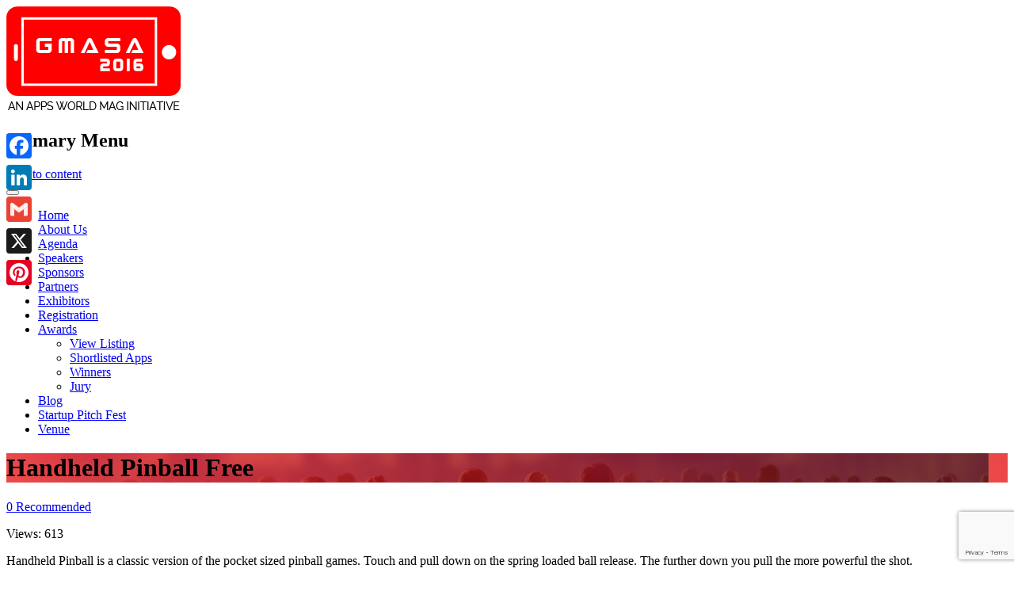

--- FILE ---
content_type: text/html; charset=UTF-8
request_url: https://bangalore2016.gmasa.org/app/handheld-pinball-free/
body_size: 12987
content:
<!DOCTYPE html>
<html lang="en-US">
<head>
<meta charset="UTF-8">
<meta name="viewport" content="width=device-width, initial-scale=1">
<title>Handheld Pinball Free | GMASA</title>
<link rel="shortcut icon" href="https://bangalore2016.gmasa.org/wp-content/themes/gmasa/favicon.ico" type="image/x-icon">
<link rel="icon" href="https://bangalore2016.gmasa.org/wp-content/themes/gmasa/favicon.ico"  type="image/x-icon">
<link rel="profile" href="https://gmpg.org/xfn/11">
<link rel="pingback" href="https://bangalore2016.gmasa.org/xmlrpc.php">
<link rel="stylesheet" href="https://bangalore2016.gmasa.org/wp-content/themes/gmasa/css/lightbox.css">
<script type="text/javascript">
	(function(i,s,o,g,r,a,m){i['GoogleAnalyticsObject']=r;i[r]=i[r]||function(){
	(i[r].q=i[r].q||[]).push(arguments)},i[r].l=1*new Date();a=s.createElement(o),
	m=s.getElementsByTagName(o)[0];a.async=1;a.src=g;m.parentNode.insertBefore(a,m)
	})(window,document,'script','//www.google-analytics.com/analytics.js','ga');

	ga('create', 'UA-59165391-1', 'auto');
	ga('require', 'displayfeatures');
	ga('send', 'pageview');
</script>
<meta name='robots' content='max-image-preview:large' />
<link rel='dns-prefetch' href='//static.addtoany.com' />
<link rel='dns-prefetch' href='//fonts.googleapis.com' />
<link rel="alternate" type="application/rss+xml" title="GMASA &raquo; Feed" href="https://bangalore2016.gmasa.org/feed/" />
<link rel="alternate" type="application/rss+xml" title="GMASA &raquo; Comments Feed" href="https://bangalore2016.gmasa.org/comments/feed/" />
<link rel="alternate" type="application/rss+xml" title="GMASA &raquo; Handheld Pinball Free Comments Feed" href="https://bangalore2016.gmasa.org/app/handheld-pinball-free/feed/" />
<script type="text/javascript">
/* <![CDATA[ */
window._wpemojiSettings = {"baseUrl":"https:\/\/s.w.org\/images\/core\/emoji\/15.0.3\/72x72\/","ext":".png","svgUrl":"https:\/\/s.w.org\/images\/core\/emoji\/15.0.3\/svg\/","svgExt":".svg","source":{"concatemoji":"https:\/\/bangalore2016.gmasa.org\/wp-includes\/js\/wp-emoji-release.min.js?ver=efc045e84f1233735cd7566954d6ee74"}};
/*! This file is auto-generated */
!function(i,n){var o,s,e;function c(e){try{var t={supportTests:e,timestamp:(new Date).valueOf()};sessionStorage.setItem(o,JSON.stringify(t))}catch(e){}}function p(e,t,n){e.clearRect(0,0,e.canvas.width,e.canvas.height),e.fillText(t,0,0);var t=new Uint32Array(e.getImageData(0,0,e.canvas.width,e.canvas.height).data),r=(e.clearRect(0,0,e.canvas.width,e.canvas.height),e.fillText(n,0,0),new Uint32Array(e.getImageData(0,0,e.canvas.width,e.canvas.height).data));return t.every(function(e,t){return e===r[t]})}function u(e,t,n){switch(t){case"flag":return n(e,"\ud83c\udff3\ufe0f\u200d\u26a7\ufe0f","\ud83c\udff3\ufe0f\u200b\u26a7\ufe0f")?!1:!n(e,"\ud83c\uddfa\ud83c\uddf3","\ud83c\uddfa\u200b\ud83c\uddf3")&&!n(e,"\ud83c\udff4\udb40\udc67\udb40\udc62\udb40\udc65\udb40\udc6e\udb40\udc67\udb40\udc7f","\ud83c\udff4\u200b\udb40\udc67\u200b\udb40\udc62\u200b\udb40\udc65\u200b\udb40\udc6e\u200b\udb40\udc67\u200b\udb40\udc7f");case"emoji":return!n(e,"\ud83d\udc26\u200d\u2b1b","\ud83d\udc26\u200b\u2b1b")}return!1}function f(e,t,n){var r="undefined"!=typeof WorkerGlobalScope&&self instanceof WorkerGlobalScope?new OffscreenCanvas(300,150):i.createElement("canvas"),a=r.getContext("2d",{willReadFrequently:!0}),o=(a.textBaseline="top",a.font="600 32px Arial",{});return e.forEach(function(e){o[e]=t(a,e,n)}),o}function t(e){var t=i.createElement("script");t.src=e,t.defer=!0,i.head.appendChild(t)}"undefined"!=typeof Promise&&(o="wpEmojiSettingsSupports",s=["flag","emoji"],n.supports={everything:!0,everythingExceptFlag:!0},e=new Promise(function(e){i.addEventListener("DOMContentLoaded",e,{once:!0})}),new Promise(function(t){var n=function(){try{var e=JSON.parse(sessionStorage.getItem(o));if("object"==typeof e&&"number"==typeof e.timestamp&&(new Date).valueOf()<e.timestamp+604800&&"object"==typeof e.supportTests)return e.supportTests}catch(e){}return null}();if(!n){if("undefined"!=typeof Worker&&"undefined"!=typeof OffscreenCanvas&&"undefined"!=typeof URL&&URL.createObjectURL&&"undefined"!=typeof Blob)try{var e="postMessage("+f.toString()+"("+[JSON.stringify(s),u.toString(),p.toString()].join(",")+"));",r=new Blob([e],{type:"text/javascript"}),a=new Worker(URL.createObjectURL(r),{name:"wpTestEmojiSupports"});return void(a.onmessage=function(e){c(n=e.data),a.terminate(),t(n)})}catch(e){}c(n=f(s,u,p))}t(n)}).then(function(e){for(var t in e)n.supports[t]=e[t],n.supports.everything=n.supports.everything&&n.supports[t],"flag"!==t&&(n.supports.everythingExceptFlag=n.supports.everythingExceptFlag&&n.supports[t]);n.supports.everythingExceptFlag=n.supports.everythingExceptFlag&&!n.supports.flag,n.DOMReady=!1,n.readyCallback=function(){n.DOMReady=!0}}).then(function(){return e}).then(function(){var e;n.supports.everything||(n.readyCallback(),(e=n.source||{}).concatemoji?t(e.concatemoji):e.wpemoji&&e.twemoji&&(t(e.twemoji),t(e.wpemoji)))}))}((window,document),window._wpemojiSettings);
/* ]]> */
</script>
<style id='wp-emoji-styles-inline-css' type='text/css'>

	img.wp-smiley, img.emoji {
		display: inline !important;
		border: none !important;
		box-shadow: none !important;
		height: 1em !important;
		width: 1em !important;
		margin: 0 0.07em !important;
		vertical-align: -0.1em !important;
		background: none !important;
		padding: 0 !important;
	}
</style>
<link rel='stylesheet' id='wp-block-library-css' href='https://bangalore2016.gmasa.org/wp-includes/css/dist/block-library/style.min.css?ver=efc045e84f1233735cd7566954d6ee74' type='text/css' media='all' />
<style id='classic-theme-styles-inline-css' type='text/css'>
/*! This file is auto-generated */
.wp-block-button__link{color:#fff;background-color:#32373c;border-radius:9999px;box-shadow:none;text-decoration:none;padding:calc(.667em + 2px) calc(1.333em + 2px);font-size:1.125em}.wp-block-file__button{background:#32373c;color:#fff;text-decoration:none}
</style>
<style id='global-styles-inline-css' type='text/css'>
:root{--wp--preset--aspect-ratio--square: 1;--wp--preset--aspect-ratio--4-3: 4/3;--wp--preset--aspect-ratio--3-4: 3/4;--wp--preset--aspect-ratio--3-2: 3/2;--wp--preset--aspect-ratio--2-3: 2/3;--wp--preset--aspect-ratio--16-9: 16/9;--wp--preset--aspect-ratio--9-16: 9/16;--wp--preset--color--black: #000000;--wp--preset--color--cyan-bluish-gray: #abb8c3;--wp--preset--color--white: #ffffff;--wp--preset--color--pale-pink: #f78da7;--wp--preset--color--vivid-red: #cf2e2e;--wp--preset--color--luminous-vivid-orange: #ff6900;--wp--preset--color--luminous-vivid-amber: #fcb900;--wp--preset--color--light-green-cyan: #7bdcb5;--wp--preset--color--vivid-green-cyan: #00d084;--wp--preset--color--pale-cyan-blue: #8ed1fc;--wp--preset--color--vivid-cyan-blue: #0693e3;--wp--preset--color--vivid-purple: #9b51e0;--wp--preset--gradient--vivid-cyan-blue-to-vivid-purple: linear-gradient(135deg,rgba(6,147,227,1) 0%,rgb(155,81,224) 100%);--wp--preset--gradient--light-green-cyan-to-vivid-green-cyan: linear-gradient(135deg,rgb(122,220,180) 0%,rgb(0,208,130) 100%);--wp--preset--gradient--luminous-vivid-amber-to-luminous-vivid-orange: linear-gradient(135deg,rgba(252,185,0,1) 0%,rgba(255,105,0,1) 100%);--wp--preset--gradient--luminous-vivid-orange-to-vivid-red: linear-gradient(135deg,rgba(255,105,0,1) 0%,rgb(207,46,46) 100%);--wp--preset--gradient--very-light-gray-to-cyan-bluish-gray: linear-gradient(135deg,rgb(238,238,238) 0%,rgb(169,184,195) 100%);--wp--preset--gradient--cool-to-warm-spectrum: linear-gradient(135deg,rgb(74,234,220) 0%,rgb(151,120,209) 20%,rgb(207,42,186) 40%,rgb(238,44,130) 60%,rgb(251,105,98) 80%,rgb(254,248,76) 100%);--wp--preset--gradient--blush-light-purple: linear-gradient(135deg,rgb(255,206,236) 0%,rgb(152,150,240) 100%);--wp--preset--gradient--blush-bordeaux: linear-gradient(135deg,rgb(254,205,165) 0%,rgb(254,45,45) 50%,rgb(107,0,62) 100%);--wp--preset--gradient--luminous-dusk: linear-gradient(135deg,rgb(255,203,112) 0%,rgb(199,81,192) 50%,rgb(65,88,208) 100%);--wp--preset--gradient--pale-ocean: linear-gradient(135deg,rgb(255,245,203) 0%,rgb(182,227,212) 50%,rgb(51,167,181) 100%);--wp--preset--gradient--electric-grass: linear-gradient(135deg,rgb(202,248,128) 0%,rgb(113,206,126) 100%);--wp--preset--gradient--midnight: linear-gradient(135deg,rgb(2,3,129) 0%,rgb(40,116,252) 100%);--wp--preset--font-size--small: 13px;--wp--preset--font-size--medium: 20px;--wp--preset--font-size--large: 36px;--wp--preset--font-size--x-large: 42px;--wp--preset--spacing--20: 0.44rem;--wp--preset--spacing--30: 0.67rem;--wp--preset--spacing--40: 1rem;--wp--preset--spacing--50: 1.5rem;--wp--preset--spacing--60: 2.25rem;--wp--preset--spacing--70: 3.38rem;--wp--preset--spacing--80: 5.06rem;--wp--preset--shadow--natural: 6px 6px 9px rgba(0, 0, 0, 0.2);--wp--preset--shadow--deep: 12px 12px 50px rgba(0, 0, 0, 0.4);--wp--preset--shadow--sharp: 6px 6px 0px rgba(0, 0, 0, 0.2);--wp--preset--shadow--outlined: 6px 6px 0px -3px rgba(255, 255, 255, 1), 6px 6px rgba(0, 0, 0, 1);--wp--preset--shadow--crisp: 6px 6px 0px rgba(0, 0, 0, 1);}:where(.is-layout-flex){gap: 0.5em;}:where(.is-layout-grid){gap: 0.5em;}body .is-layout-flex{display: flex;}.is-layout-flex{flex-wrap: wrap;align-items: center;}.is-layout-flex > :is(*, div){margin: 0;}body .is-layout-grid{display: grid;}.is-layout-grid > :is(*, div){margin: 0;}:where(.wp-block-columns.is-layout-flex){gap: 2em;}:where(.wp-block-columns.is-layout-grid){gap: 2em;}:where(.wp-block-post-template.is-layout-flex){gap: 1.25em;}:where(.wp-block-post-template.is-layout-grid){gap: 1.25em;}.has-black-color{color: var(--wp--preset--color--black) !important;}.has-cyan-bluish-gray-color{color: var(--wp--preset--color--cyan-bluish-gray) !important;}.has-white-color{color: var(--wp--preset--color--white) !important;}.has-pale-pink-color{color: var(--wp--preset--color--pale-pink) !important;}.has-vivid-red-color{color: var(--wp--preset--color--vivid-red) !important;}.has-luminous-vivid-orange-color{color: var(--wp--preset--color--luminous-vivid-orange) !important;}.has-luminous-vivid-amber-color{color: var(--wp--preset--color--luminous-vivid-amber) !important;}.has-light-green-cyan-color{color: var(--wp--preset--color--light-green-cyan) !important;}.has-vivid-green-cyan-color{color: var(--wp--preset--color--vivid-green-cyan) !important;}.has-pale-cyan-blue-color{color: var(--wp--preset--color--pale-cyan-blue) !important;}.has-vivid-cyan-blue-color{color: var(--wp--preset--color--vivid-cyan-blue) !important;}.has-vivid-purple-color{color: var(--wp--preset--color--vivid-purple) !important;}.has-black-background-color{background-color: var(--wp--preset--color--black) !important;}.has-cyan-bluish-gray-background-color{background-color: var(--wp--preset--color--cyan-bluish-gray) !important;}.has-white-background-color{background-color: var(--wp--preset--color--white) !important;}.has-pale-pink-background-color{background-color: var(--wp--preset--color--pale-pink) !important;}.has-vivid-red-background-color{background-color: var(--wp--preset--color--vivid-red) !important;}.has-luminous-vivid-orange-background-color{background-color: var(--wp--preset--color--luminous-vivid-orange) !important;}.has-luminous-vivid-amber-background-color{background-color: var(--wp--preset--color--luminous-vivid-amber) !important;}.has-light-green-cyan-background-color{background-color: var(--wp--preset--color--light-green-cyan) !important;}.has-vivid-green-cyan-background-color{background-color: var(--wp--preset--color--vivid-green-cyan) !important;}.has-pale-cyan-blue-background-color{background-color: var(--wp--preset--color--pale-cyan-blue) !important;}.has-vivid-cyan-blue-background-color{background-color: var(--wp--preset--color--vivid-cyan-blue) !important;}.has-vivid-purple-background-color{background-color: var(--wp--preset--color--vivid-purple) !important;}.has-black-border-color{border-color: var(--wp--preset--color--black) !important;}.has-cyan-bluish-gray-border-color{border-color: var(--wp--preset--color--cyan-bluish-gray) !important;}.has-white-border-color{border-color: var(--wp--preset--color--white) !important;}.has-pale-pink-border-color{border-color: var(--wp--preset--color--pale-pink) !important;}.has-vivid-red-border-color{border-color: var(--wp--preset--color--vivid-red) !important;}.has-luminous-vivid-orange-border-color{border-color: var(--wp--preset--color--luminous-vivid-orange) !important;}.has-luminous-vivid-amber-border-color{border-color: var(--wp--preset--color--luminous-vivid-amber) !important;}.has-light-green-cyan-border-color{border-color: var(--wp--preset--color--light-green-cyan) !important;}.has-vivid-green-cyan-border-color{border-color: var(--wp--preset--color--vivid-green-cyan) !important;}.has-pale-cyan-blue-border-color{border-color: var(--wp--preset--color--pale-cyan-blue) !important;}.has-vivid-cyan-blue-border-color{border-color: var(--wp--preset--color--vivid-cyan-blue) !important;}.has-vivid-purple-border-color{border-color: var(--wp--preset--color--vivid-purple) !important;}.has-vivid-cyan-blue-to-vivid-purple-gradient-background{background: var(--wp--preset--gradient--vivid-cyan-blue-to-vivid-purple) !important;}.has-light-green-cyan-to-vivid-green-cyan-gradient-background{background: var(--wp--preset--gradient--light-green-cyan-to-vivid-green-cyan) !important;}.has-luminous-vivid-amber-to-luminous-vivid-orange-gradient-background{background: var(--wp--preset--gradient--luminous-vivid-amber-to-luminous-vivid-orange) !important;}.has-luminous-vivid-orange-to-vivid-red-gradient-background{background: var(--wp--preset--gradient--luminous-vivid-orange-to-vivid-red) !important;}.has-very-light-gray-to-cyan-bluish-gray-gradient-background{background: var(--wp--preset--gradient--very-light-gray-to-cyan-bluish-gray) !important;}.has-cool-to-warm-spectrum-gradient-background{background: var(--wp--preset--gradient--cool-to-warm-spectrum) !important;}.has-blush-light-purple-gradient-background{background: var(--wp--preset--gradient--blush-light-purple) !important;}.has-blush-bordeaux-gradient-background{background: var(--wp--preset--gradient--blush-bordeaux) !important;}.has-luminous-dusk-gradient-background{background: var(--wp--preset--gradient--luminous-dusk) !important;}.has-pale-ocean-gradient-background{background: var(--wp--preset--gradient--pale-ocean) !important;}.has-electric-grass-gradient-background{background: var(--wp--preset--gradient--electric-grass) !important;}.has-midnight-gradient-background{background: var(--wp--preset--gradient--midnight) !important;}.has-small-font-size{font-size: var(--wp--preset--font-size--small) !important;}.has-medium-font-size{font-size: var(--wp--preset--font-size--medium) !important;}.has-large-font-size{font-size: var(--wp--preset--font-size--large) !important;}.has-x-large-font-size{font-size: var(--wp--preset--font-size--x-large) !important;}
:where(.wp-block-post-template.is-layout-flex){gap: 1.25em;}:where(.wp-block-post-template.is-layout-grid){gap: 1.25em;}
:where(.wp-block-columns.is-layout-flex){gap: 2em;}:where(.wp-block-columns.is-layout-grid){gap: 2em;}
:root :where(.wp-block-pullquote){font-size: 1.5em;line-height: 1.6;}
</style>
<link rel='stylesheet' id='contact-form-7-css' href='https://bangalore2016.gmasa.org/wp-content/plugins/contact-form-7/includes/css/styles.css?ver=5.9.8' type='text/css' media='all' />
<link rel='stylesheet' id='creativ_conference-css' href='https://bangalore2016.gmasa.org/wp-content/plugins/cr3ativ-conference/includes/css/cr3ativconference.css?ver=efc045e84f1233735cd7566954d6ee74' type='text/css' media='all' />
<link rel='stylesheet' id='dot-irecommendthis-css' href='https://bangalore2016.gmasa.org/wp-content/plugins/i-recommend-this/css/irecommendthis-heart.css?ver=1729681773' type='text/css' media='all' />
<link rel='stylesheet' id='wp-pagenavi-css' href='https://bangalore2016.gmasa.org/wp-content/plugins/wp-pagenavi/pagenavi-css.css?ver=2.70' type='text/css' media='all' />
<link rel='stylesheet' id='bootstrap-css' href='https://bangalore2016.gmasa.org/wp-content/themes/flat-bootstrap/bootstrap/css/bootstrap.min.css?ver=3.1.0' type='text/css' media='all' />
<link rel='stylesheet' id='theme-base-css' href='https://bangalore2016.gmasa.org/wp-content/themes/flat-bootstrap/css/theme-base.css?ver=20140913' type='text/css' media='all' />
<link rel='stylesheet' id='theme-flat-css' href='https://bangalore2016.gmasa.org/wp-content/themes/flat-bootstrap/css/theme-flat.css?ver=20140913' type='text/css' media='all' />
<link rel='stylesheet' id='google_fonts-css' href='//fonts.googleapis.com/css?family=Lato:300,400,700|Raleway:400,300,700' type='text/css' media='screen' />
<link rel='stylesheet' id='font-awesome-css' href='https://bangalore2016.gmasa.org/wp-content/themes/flat-bootstrap/font-awesome/css/font-awesome.min.css?ver=4.0.3' type='text/css' media='all' />
<link rel='stylesheet' id='xtremelysocial-style-css' href='https://bangalore2016.gmasa.org/wp-content/themes/gmasa/style.css?ver=efc045e84f1233735cd7566954d6ee74' type='text/css' media='all' />
<link rel='stylesheet' id='newsletter-css' href='https://bangalore2016.gmasa.org/wp-content/plugins/newsletter/style.css?ver=8.5.0' type='text/css' media='all' />
<link rel='stylesheet' id='addtoany-css' href='https://bangalore2016.gmasa.org/wp-content/plugins/add-to-any/addtoany.min.css?ver=1.16' type='text/css' media='all' />
<style id='addtoany-inline-css' type='text/css'>
@media screen and (max-width:980px){
.a2a_floating_style.a2a_vertical_style{display:none;}
}
</style>
<link rel='stylesheet' id='style.owl.carousel-css' href='https://bangalore2016.gmasa.org/wp-content/plugins/owl-carousel/css/owl.carousel.css?ver=efc045e84f1233735cd7566954d6ee74' type='text/css' media='all' />
<link rel='stylesheet' id='style.owl.carousel.theme-css' href='https://bangalore2016.gmasa.org/wp-content/plugins/owl-carousel/css/owl.theme.css?ver=efc045e84f1233735cd7566954d6ee74' type='text/css' media='all' />
<link rel='stylesheet' id='style.owl.carousel.transitions-css' href='https://bangalore2016.gmasa.org/wp-content/plugins/owl-carousel/css/owl.transitions.css?ver=efc045e84f1233735cd7566954d6ee74' type='text/css' media='all' />
<link rel='stylesheet' id='style.owl.carousel.styles-css' href='https://bangalore2016.gmasa.org/wp-content/plugins/owl-carousel/css/styles.css?ver=efc045e84f1233735cd7566954d6ee74' type='text/css' media='all' />
<script type="text/javascript" id="addtoany-core-js-before">
/* <![CDATA[ */
window.a2a_config=window.a2a_config||{};a2a_config.callbacks=[];a2a_config.overlays=[];a2a_config.templates={};
/* ]]> */
</script>
<script type="text/javascript" defer src="https://static.addtoany.com/menu/page.js" id="addtoany-core-js"></script>
<script type="text/javascript" src="https://bangalore2016.gmasa.org/wp-includes/js/jquery/jquery.min.js?ver=3.7.1" id="jquery-core-js"></script>
<script type="text/javascript" src="https://bangalore2016.gmasa.org/wp-includes/js/jquery/jquery-migrate.min.js?ver=3.4.1" id="jquery-migrate-js"></script>
<script type="text/javascript" defer src="https://bangalore2016.gmasa.org/wp-content/plugins/add-to-any/addtoany.min.js?ver=1.1" id="addtoany-jquery-js"></script>
<script type="text/javascript" src="https://bangalore2016.gmasa.org/wp-content/plugins/owl-carousel/js/owl.carousel.js?ver=efc045e84f1233735cd7566954d6ee74" id="js.owl.carousel-js"></script>
<script type="text/javascript" src="https://bangalore2016.gmasa.org/wp-content/plugins/owl-carousel/js/script.js?ver=efc045e84f1233735cd7566954d6ee74" id="js.owl.carousel.script-js"></script>
<link rel="https://api.w.org/" href="https://bangalore2016.gmasa.org/wp-json/" /><link rel="EditURI" type="application/rsd+xml" title="RSD" href="https://bangalore2016.gmasa.org/xmlrpc.php?rsd" />

<link rel="canonical" href="https://bangalore2016.gmasa.org/app/handheld-pinball-free/" />
<link rel='shortlink' href='https://bangalore2016.gmasa.org/?p=9675' />
<link rel="alternate" title="oEmbed (JSON)" type="application/json+oembed" href="https://bangalore2016.gmasa.org/wp-json/oembed/1.0/embed?url=https%3A%2F%2Fbangalore2016.gmasa.org%2Fapp%2Fhandheld-pinball-free%2F" />
<link rel="alternate" title="oEmbed (XML)" type="text/xml+oembed" href="https://bangalore2016.gmasa.org/wp-json/oembed/1.0/embed?url=https%3A%2F%2Fbangalore2016.gmasa.org%2Fapp%2Fhandheld-pinball-free%2F&#038;format=xml" />
<link rel='https://github.com/WP-API/WP-API' href='https://bangalore2016.gmasa.org/wp-json' />
        <style>

        </style>
        	<style type="text/css">
	
			.navbar-brand {
			position: absolute;
			clip: rect(1px, 1px, 1px, 1px);
		}
		</style>
	<script>jQuery(document).ready(function() {
    const menuSelector = "#menu-main-menu .menu-item-has-children.dropdown";

    // Add 'open' class on click
    jQuery(menuSelector).on("click", function(e) {
        e.stopPropagation(); // Prevent click from propagating to the document
        jQuery(this).toggleClass("open");
    });

    // Remove 'open' class when clicking anywhere else on the page
    jQuery(document).on("click", function() {
        jQuery(menuSelector).removeClass("open");
    });
	
	 jQuery("#site-navigation .navbar-header .navbar-toggle").on("click", function(e) {
        e.stopPropagation(); // Prevent click from propagating to the document
        jQuery("#site-navigation .navbar-collapse").toggleClass("in");
    });
});

</script><style id="wpforms-css-vars-root">
				:root {
					--wpforms-field-border-radius: 3px;
--wpforms-field-border-style: solid;
--wpforms-field-border-size: 1px;
--wpforms-field-background-color: #ffffff;
--wpforms-field-border-color: rgba( 0, 0, 0, 0.25 );
--wpforms-field-border-color-spare: rgba( 0, 0, 0, 0.25 );
--wpforms-field-text-color: rgba( 0, 0, 0, 0.7 );
--wpforms-field-menu-color: #ffffff;
--wpforms-label-color: rgba( 0, 0, 0, 0.85 );
--wpforms-label-sublabel-color: rgba( 0, 0, 0, 0.55 );
--wpforms-label-error-color: #d63637;
--wpforms-button-border-radius: 3px;
--wpforms-button-border-style: none;
--wpforms-button-border-size: 1px;
--wpforms-button-background-color: #066aab;
--wpforms-button-border-color: #066aab;
--wpforms-button-text-color: #ffffff;
--wpforms-page-break-color: #066aab;
--wpforms-background-image: none;
--wpforms-background-position: center center;
--wpforms-background-repeat: no-repeat;
--wpforms-background-size: cover;
--wpforms-background-width: 100px;
--wpforms-background-height: 100px;
--wpforms-background-color: rgba( 0, 0, 0, 0 );
--wpforms-background-url: none;
--wpforms-container-padding: 0px;
--wpforms-container-border-style: none;
--wpforms-container-border-width: 1px;
--wpforms-container-border-color: #000000;
--wpforms-container-border-radius: 3px;
--wpforms-field-size-input-height: 43px;
--wpforms-field-size-input-spacing: 15px;
--wpforms-field-size-font-size: 16px;
--wpforms-field-size-line-height: 19px;
--wpforms-field-size-padding-h: 14px;
--wpforms-field-size-checkbox-size: 16px;
--wpforms-field-size-sublabel-spacing: 5px;
--wpforms-field-size-icon-size: 1;
--wpforms-label-size-font-size: 16px;
--wpforms-label-size-line-height: 19px;
--wpforms-label-size-sublabel-font-size: 14px;
--wpforms-label-size-sublabel-line-height: 17px;
--wpforms-button-size-font-size: 17px;
--wpforms-button-size-height: 41px;
--wpforms-button-size-padding-h: 15px;
--wpforms-button-size-margin-top: 10px;
--wpforms-container-shadow-size-box-shadow: none;

				}
			</style><script>
	(function() {
  var _fbq = window._fbq || (window._fbq = []);
  if (!_fbq.loaded) {
    var fbds = document.createElement('script');
    fbds.async = true;
    fbds.src = '//connect.facebook.net/en_US/fbds.js';
    var s = document.getElementsByTagName('script')[0];
    s.parentNode.insertBefore(fbds, s);
    _fbq.loaded = true;
  }
  _fbq.push(['addPixelId', '1446201745692340']);
})();
window._fbq = window._fbq || [];
window._fbq.push(['track', 'PixelInitialized', {}]);
</script>
<noscript><img height="1" width="1" alt="" style="display:none" src="https://www.facebook.com/tr?id=1446201745692340&amp;ev=PixelInitialized" /></noscript>




</head>
<body data-rsssl=1 class="app-template-default single single-app postid-9675 single-format-standard featured-image">

<div id="page" class="hfeed site">

		              <div class="head-t call">   </div>
	<header id="masthead" class="site-header" role="banner">

					<div class="container">
			<div id="site-branding" class="site-branding col-md-2">
		
							<div class="container-old">
                                <a href="https://bangalore2016.gmasa.org/" rel="home"><img src="https://bangalore2016.gmasa.org/wp-content/uploads/2024/10/logo_20161-2.png" alt="GMASA" /></a>				
				</div>
						</div><!-- .site-branding -->

					

			
		<nav id="site-navigation" class="main-navigation" role="navigation">

			<h1 class="menu-toggle sr-only screen-reader-text">Primary Menu</h1>
			<div class="skip-link"><a class="screen-reader-text sr-only" href="#content">Skip to content</a></div>
		<div class="col-md-10 navbar navbar-default navbar-static-top"><div class="container-old"><div class="navbar-header"><button type="button" class="navbar-toggle" data-toggle="collapse" data-target=".navbar-collapse"><span class="icon-bar"></span><span class="icon-bar"></span><span class="icon-bar"></span></button><a class="navbar-brand" href="https://bangalore2016.gmasa.org/" rel="home">GMASA</a></div><!-- navbar-header --><div class="navbar-collapse collapse"><ul id="menu-main-menu" class="nav navbar-nav"><li id="menu-item-13236" class="menu-item menu-item-type-post_type menu-item-object-page menu-item-home menu-item-13236"><a title="Home" href="https://bangalore2016.gmasa.org/">Home</a></li>
<li id="menu-item-855" class="menu-item menu-item-type-post_type menu-item-object-page menu-item-855"><a title="About Us" href="https://bangalore2016.gmasa.org/about-us/">About Us</a></li>
<li id="menu-item-26" class="menu-item menu-item-type-post_type menu-item-object-page menu-item-26"><a title="Agenda" href="https://bangalore2016.gmasa.org/agenda/">Agenda</a></li>
<li id="menu-item-29" class="menu-item menu-item-type-post_type menu-item-object-page menu-item-29"><a title="Speakers" href="https://bangalore2016.gmasa.org/speakers/">Speakers</a></li>
<li id="menu-item-28" class="menu-item menu-item-type-post_type menu-item-object-page menu-item-28"><a title="Sponsors" href="https://bangalore2016.gmasa.org/sponsors/">Sponsors</a></li>
<li id="menu-item-9128" class="menu-item menu-item-type-post_type menu-item-object-page menu-item-9128"><a title="Partners" href="https://bangalore2016.gmasa.org/partners/">Partners</a></li>
<li id="menu-item-27" class="menu-item menu-item-type-post_type menu-item-object-page menu-item-27"><a title="Exhibitors" href="https://bangalore2016.gmasa.org/exhibitors/">Exhibitors</a></li>
<li id="menu-item-24" class="menu-item menu-item-type-post_type menu-item-object-page menu-item-24"><a title="Registration" href="https://bangalore2016.gmasa.org/registration/">Registration</a></li>
<li id="menu-item-76" class="menu-item menu-item-type-post_type menu-item-object-page menu-item-has-children menu-item-76 dropdown"><a title="Awards" href="#" data-target="#" data-toggle="dropdown" class="dropdown-toggle">Awards <span class="caret"></span></a>
<ul role="menu" class=" dropdown-menu">
	<li id="menu-item-272" class="menu-item menu-item-type-post_type menu-item-object-page menu-item-272"><a title="View Listing" href="https://bangalore2016.gmasa.org/view-listing/">View Listing</a></li>
	<li id="menu-item-12991" class="menu-item menu-item-type-post_type menu-item-object-page menu-item-12991"><a title="Shortlisted Apps" href="https://bangalore2016.gmasa.org/shortlisted-apps/">Shortlisted Apps</a></li>
	<li id="menu-item-13118" class="menu-item menu-item-type-post_type menu-item-object-page menu-item-13118"><a title="Winners" href="https://bangalore2016.gmasa.org/winners/">Winners</a></li>
	<li id="menu-item-271" class="menu-item menu-item-type-post_type menu-item-object-page menu-item-271"><a title="Jury" href="https://bangalore2016.gmasa.org/jury/">Jury</a></li>
</ul>
</li>
<li id="menu-item-8624" class="menu-item menu-item-type-custom menu-item-object-custom menu-item-8624"><a title="Blog" href="https://www.gmasa.org/blog/">Blog</a></li>
<li id="menu-item-9902" class="menu-item menu-item-type-post_type menu-item-object-page menu-item-9902"><a title="Startup Pitch Fest" href="https://bangalore2016.gmasa.org/startup-pitch-fest/">Startup Pitch Fest</a></li>
<li id="menu-item-13046" class="menu-item menu-item-type-post_type menu-item-object-page menu-item-13046"><a title="Venue" href="https://bangalore2016.gmasa.org/venue/">Venue</a></li>
</ul></div>
		</div><!-- .container -->
		</div><!-- .navbar -->
		</nav><!-- #site-navigation -->
		</div>
	</header><!-- #masthead -->

		
	<div id="content" class="site-content">


			<header class="content-header-image">
			<div class="section-image" style="background-image: url('https://bangalore2016.gmasa.org/wp-content/uploads/2015/01/inner_bg_new.jpg')">
				<div class="section-image-overlay">
									<h1 class="header-image-title">Handheld Pinball Free</h1>
												 

								
				</div><!-- .cover-image-overlay or .section-image-overlay -->
			</div><!-- .cover-image or .section-image -->
		</header><!-- content-header-image -->

	

<a id="pagetop"></a>



<div class="container">
<div id="main-grid" class="row">

	<div id="primary" class="content-area col-md-12">
		<main id="main" class="site-main" role="main">

		
						<article id="post-9675" class="post-9675 app type-app status-publish format-standard has-post-thumbnail hentry category-casual category-games">

			
			
			<div class="entry-content">
				<header class="entry-header">
					<div class="recomment">
						<a href="#" class="irecommendthis" id="irecommendthis-9675" title="Recommend this"><span class="irecommendthis-count">0</span> <span class="irecommendthis-suffix">Recommended</span></a>					</div>
					<div class="viewcount pull-right">
						<p>Views: <span> 613</span></p>	
					</div>
			</header><!-- .entry-header -->
				<div class="col-md-8">
					<div class="app-content"><p>Handheld Pinball is a classic version of the pocket sized pinball games. Touch and pull down on the spring loaded ball release. The further down you pull the more powerful the shot.</p>
<p>+ Extra Ball Bonus<br />
+ Random Bonus Slots<br />
+ Classic Game Play<br />
+ Fun For Everyone</p>
<div class="addtoany_share_save_container addtoany_content addtoany_content_bottom"><div class="a2a_kit a2a_kit_size_32 addtoany_list" data-a2a-url="https://bangalore2016.gmasa.org/app/handheld-pinball-free/" data-a2a-title="Handheld Pinball Free"><a class="a2a_button_facebook" href="https://www.addtoany.com/add_to/facebook?linkurl=https%3A%2F%2Fbangalore2016.gmasa.org%2Fapp%2Fhandheld-pinball-free%2F&amp;linkname=Handheld%20Pinball%20Free" title="Facebook" rel="nofollow noopener" target="_blank"></a><a class="a2a_button_linkedin" href="https://www.addtoany.com/add_to/linkedin?linkurl=https%3A%2F%2Fbangalore2016.gmasa.org%2Fapp%2Fhandheld-pinball-free%2F&amp;linkname=Handheld%20Pinball%20Free" title="LinkedIn" rel="nofollow noopener" target="_blank"></a><a class="a2a_button_google_gmail" href="https://www.addtoany.com/add_to/google_gmail?linkurl=https%3A%2F%2Fbangalore2016.gmasa.org%2Fapp%2Fhandheld-pinball-free%2F&amp;linkname=Handheld%20Pinball%20Free" title="Gmail" rel="nofollow noopener" target="_blank"></a><a class="a2a_button_x" href="https://www.addtoany.com/add_to/x?linkurl=https%3A%2F%2Fbangalore2016.gmasa.org%2Fapp%2Fhandheld-pinball-free%2F&amp;linkname=Handheld%20Pinball%20Free" title="X" rel="nofollow noopener" target="_blank"></a><a class="a2a_button_pinterest" href="https://www.addtoany.com/add_to/pinterest?linkurl=https%3A%2F%2Fbangalore2016.gmasa.org%2Fapp%2Fhandheld-pinball-free%2F&amp;linkname=Handheld%20Pinball%20Free" title="Pinterest" rel="nofollow noopener" target="_blank"></a></div></div></div>
					
												<div class="gallery">
							<h5>Mobile App Gallery</h5>
							<ul>
																	<li>
										<a href="https://bangalore2016.gmasa.org/wp-content/uploads/2016/04/handheld-pinball-screen-3.png">
											<!-- Display the image thumbnail -->
											<img width="150" height="150" src="https://bangalore2016.gmasa.org/wp-content/uploads/2016/04/handheld-pinball-screen-3-150x150.png" class="attachment-thumbnail size-thumbnail" alt="" decoding="async" />										</a>
										<!-- Display the image caption -->
										<p></p>
									</li>
																	<li>
										<a href="https://bangalore2016.gmasa.org/wp-content/uploads/2016/04/handheld-pinball-screen-4.png">
											<!-- Display the image thumbnail -->
											<img width="150" height="150" src="https://bangalore2016.gmasa.org/wp-content/uploads/2016/04/handheld-pinball-screen-4-150x150.png" class="attachment-thumbnail size-thumbnail" alt="" decoding="async" />										</a>
										<!-- Display the image caption -->
										<p></p>
									</li>
																	<li>
										<a href="https://bangalore2016.gmasa.org/wp-content/uploads/2016/04/handheld-pinball-screen-5.png">
											<!-- Display the image thumbnail -->
											<img width="150" height="150" src="https://bangalore2016.gmasa.org/wp-content/uploads/2016/04/handheld-pinball-screen-5-150x150.png" class="attachment-thumbnail size-thumbnail" alt="" decoding="async" />										</a>
										<!-- Display the image caption -->
										<p></p>
									</li>
																	<li>
										<a href="https://bangalore2016.gmasa.org/wp-content/uploads/2016/04/handheld-pinball-screen-6.png">
											<!-- Display the image thumbnail -->
											<img width="150" height="150" src="https://bangalore2016.gmasa.org/wp-content/uploads/2016/04/handheld-pinball-screen-6-150x150.png" class="attachment-thumbnail size-thumbnail" alt="" decoding="async" loading="lazy" />										</a>
										<!-- Display the image caption -->
										<p></p>
									</li>
															</ul>
						<?php/*
							$image_ids = array();
							foreach( $images as $image ):
							$image_ids[] = $image['id'];
							endforeach;
							$img_ids = implode(",", $image_ids);
							echo do_shortcode('[gallery ids="'.$img_ids.'"]');*/
						?>
						</div>
																									
					
				</div>
				<div class="col-md-4">
					<div class="right-side">
						<div class="app-thumb">
															<img width="300" height="300" src="https://gmasabucket.s3.ap-southeast-1.amazonaws.com/wp-content/uploads/2016/04/08125427/Handheld.png" class="attachment-post-thumbnail size-post-thumbnail wp-post-image" alt="" decoding="async" loading="lazy" srcset="https://gmasabucket.s3.ap-southeast-1.amazonaws.com/wp-content/uploads/2016/04/08125427/Handheld.png 300w, https://gmasabucket.s3.ap-southeast-1.amazonaws.com/wp-content/uploads/2016/04/08125427/Handheld-150x150.png 150w" sizes="(max-width: 300px) 100vw, 300px" />													</div>
					</div>
					<div class="right-side">
						<div class="social">
							<h5>Share with Friends</h5>
							<div class="a2a_kit a2a_kit_size_32 addtoany_list" data-a2a-url="https://bangalore2016.gmasa.org/app/handheld-pinball-free/" data-a2a-title="Handheld Pinball Free"><a class="a2a_button_facebook" href="https://www.addtoany.com/add_to/facebook?linkurl=https%3A%2F%2Fbangalore2016.gmasa.org%2Fapp%2Fhandheld-pinball-free%2F&amp;linkname=Handheld%20Pinball%20Free" title="Facebook" rel="nofollow noopener" target="_blank"></a><a class="a2a_button_linkedin" href="https://www.addtoany.com/add_to/linkedin?linkurl=https%3A%2F%2Fbangalore2016.gmasa.org%2Fapp%2Fhandheld-pinball-free%2F&amp;linkname=Handheld%20Pinball%20Free" title="LinkedIn" rel="nofollow noopener" target="_blank"></a><a class="a2a_button_google_gmail" href="https://www.addtoany.com/add_to/google_gmail?linkurl=https%3A%2F%2Fbangalore2016.gmasa.org%2Fapp%2Fhandheld-pinball-free%2F&amp;linkname=Handheld%20Pinball%20Free" title="Gmail" rel="nofollow noopener" target="_blank"></a><a class="a2a_button_x" href="https://www.addtoany.com/add_to/x?linkurl=https%3A%2F%2Fbangalore2016.gmasa.org%2Fapp%2Fhandheld-pinball-free%2F&amp;linkname=Handheld%20Pinball%20Free" title="X" rel="nofollow noopener" target="_blank"></a><a class="a2a_button_pinterest" href="https://www.addtoany.com/add_to/pinterest?linkurl=https%3A%2F%2Fbangalore2016.gmasa.org%2Fapp%2Fhandheld-pinball-free%2F&amp;linkname=Handheld%20Pinball%20Free" title="Pinterest" rel="nofollow noopener" target="_blank"></a></div>													</div>
					</div>
						<div class="right-side">
						<div class="categories">
							<h5>Categories:</h5>
							<a href="https://bangalore2016.gmasa.org/category/casual/" title="View all posts in Casual">Casual</a>, <a href="https://bangalore2016.gmasa.org/category/games/" title="View all posts in Games">Games</a>						</div>
						<div class="device">
							<h5>Supported Devices:</h5>
							<p>Android, IPhone/Ipad</p>
							
						</div>
							 
						<div class="app-link">
							<h5>Links:</h5>
														<p><i class="fa fa-android fa-2"></i>&nbsp;<a rel="nofollow" target="_blank" href="https://play.google.com/store/apps/details?id=com.cravecreative.handheldpinballfree">Play Store</a></p>
														
														<p><i class="fa fa-apple fa-2"></i>&nbsp;<a rel="nofollow" target="_blank" href="https://itunes.apple.com/us/app/handheld-pinball-free-best/id828946058?ls=1&mt=8">Apple Store</a></p>
														
														<p><i class="fa fa-globe fa-2"></i>&nbsp;<a rel="nofollow" target="_blank" href="https://www.cravecreative.com"> Developer Website </a></p>
													</div>
					</div>
					
				</div>
				
				
				
				
			</div><!-- .entry-content -->

			
		</article><!-- #post-## -->

			
		
		</main><!-- #main -->
	</div><!-- #primary -->

</div><!-- .row -->
</div><!-- .container -->

</div>
<!-- #content -->
<footer id="colophon" class="site-footer" role="contentinfo">
    
     		 <div class="container">
		<div class="col-md-4 clearfix">
				<div class="social">
    <h4>Connect With Us</h4>
	<a target="_blank" href="https://www.facebook.com/pages/Global-Mobile-App-Submit-Awards/1579121998966600" class="footer-f-child"><i class="fa fa-facebook"></i></a> 
	<a target="_blank" href="https://twitter.com/TheGMASA"><i class="fa fa-twitter"></i></a> 
	<a target="_blank" href="https://plus.google.com/107062381190356846505" rel="publisher"><i class="fa fa-google-plus"></i></a> 
	<a target="_blank" href="https://www.youtube.com/channel/UCQ0D_oHNsrrqEF2NUoI-udg"><i class="fa fa-youtube"></i></a> 
	<a target="_blank" href="https://www.linkedin.com/company/gmasa"><i class="fa fa-linkedin"></i></a> 
  </div>
  <div class="footer-menu">
	  <ul>
		<li id="menu-item-75" class="menu-item menu-item-type-post_type menu-item-object-page menu-item-75"><a title="Venue" href="https://bangalore2016.gmasa.org/venue/">Venue</a></li>
        <li id="menu-item-75" class="menu-item menu-item-type-post_type menu-item-object-page menu-item-76"><a title="Venue" href="https://bangalore2016.gmasa.org/media/">Media</a></li>
		<li id="menu-item-25" class="menu-item menu-item-type-post_type menu-item-object-page menu-item-25"><a title="Contact Us" href="https://bangalore2016.gmasa.org/contact-us/">Contact Us</a></li>
	  </ul>
  </div>
  </div>
  <div class="col-md-4 foot call">     <li id="text-5" class="widget widget_text">			<div class="textwidget"><!--Call us now for more information!  <div class="foot-phone-bg"><a href="tel:+917676887755"><i class="fa fa-phone custom" aria-hidden="true"></i>+91 7676887755</a></div>--></div>
		</li>          </div>
  <div class="col-md-4 app-stores pull-right">
	  
	  <h4>Download GMASA Official App</h4>
	  <div class="clearfix"></div>
	  <div class="store col-sm-12 col-md-11 col-lg-9 pull-right">
		  <a href="https://play.google.com/store/apps/details?id=ws.e2m.gmasa2016&hl=en" target="_blank"><img src="https://bangalore2016.gmasa.org/wp-content/uploads/2015/05/google_play.jpg" alt="play store" /></a>
		  <a href="https://itunes.apple.com/in/app/gmasa-2016-bangalore/id1099416624?mt=8" target="_blank" style="float:right;"><img src="https://bangalore2016.gmasa.org/wp-content/uploads/2015/05/itunes.jpg" alt="play store" /></a>
	</div>
	
  </div>
 
  </div>
	<div class="col-md-12 footer-txt">
		<p>All times are mentioned in IST.<br/>All the currency mentioned in the website is US $</p>
	</div>

  <div class="copy-right">Copyright &copy; 2026 Global Mobile App Summit & Awards. All Rights Reserved.</div>
</footer>
</div>
<!-- #page -->
<script type="text/javascript" src="https://bangalore2016.gmasa.org/wp-content/themes/gmasa/js/jquery.fancybox.js"></script>
<link rel="stylesheet" type="text/css" href="https://bangalore2016.gmasa.org/wp-content/themes/gmasa/css/jquery.fancybox.css" media="screen" />
<script type="text/javascript">
	jQuery(document).ready( function() {
		jQuery('a.speakers').fancybox({
										type: 'ajax',										
									});
	});
	
/*	function submit_redirect(pack_id){
		window.location.replace("https://bangalore2016.gmasa.org/submit-my-app/"+"?action=wpuf_pay&type=pack&pack_id="+pack_id);
		}
		
$('#wpuf_new_post_submit').click(function(e) {
  e.preventDefault(); //This will prevent form from submitting

    $('#wpuf-payment-gateway #wpuf_paypal_pack_id').val(data.id);
    $('#wpuf-payment-gateway').submit();   //Send client to the payment processor
  });	*/
    
          
</script>
  
  
		
	    
<div class="a2a_kit a2a_kit_size_32 a2a_floating_style a2a_vertical_style" style="left:0px;top:160px;background-color:transparent"><a class="a2a_button_facebook" href="https://www.addtoany.com/add_to/facebook?linkurl=https%3A%2F%2Fbangalore2016.gmasa.org%2Fapp%2Fhandheld-pinball-free%2F&amp;linkname=Handheld%20Pinball%20Free%20%20GMASA" title="Facebook" rel="nofollow noopener" target="_blank"></a><a class="a2a_button_linkedin" href="https://www.addtoany.com/add_to/linkedin?linkurl=https%3A%2F%2Fbangalore2016.gmasa.org%2Fapp%2Fhandheld-pinball-free%2F&amp;linkname=Handheld%20Pinball%20Free%20%20GMASA" title="LinkedIn" rel="nofollow noopener" target="_blank"></a><a class="a2a_button_google_gmail" href="https://www.addtoany.com/add_to/google_gmail?linkurl=https%3A%2F%2Fbangalore2016.gmasa.org%2Fapp%2Fhandheld-pinball-free%2F&amp;linkname=Handheld%20Pinball%20Free%20%20GMASA" title="Gmail" rel="nofollow noopener" target="_blank"></a><a class="a2a_button_x" href="https://www.addtoany.com/add_to/x?linkurl=https%3A%2F%2Fbangalore2016.gmasa.org%2Fapp%2Fhandheld-pinball-free%2F&amp;linkname=Handheld%20Pinball%20Free%20%20GMASA" title="X" rel="nofollow noopener" target="_blank"></a><a class="a2a_button_pinterest" href="https://www.addtoany.com/add_to/pinterest?linkurl=https%3A%2F%2Fbangalore2016.gmasa.org%2Fapp%2Fhandheld-pinball-free%2F&amp;linkname=Handheld%20Pinball%20Free%20%20GMASA" title="Pinterest" rel="nofollow noopener" target="_blank"></a></div>    <script type="text/javascript">
    document.addEventListener('wpcf7mailsent', function(event) {
        if (event.detail.contactFormId == '169') {  
            window.location.href = 'https://bangalore2016.gmasa.org/thank-you';
        }
        else if (event.detail.contactFormId == '229') {  
            window.location.href = 'https://bangalore2016.gmasa.org/thank-you';
        }
        else if (event.detail.contactFormId == '225') {  
            window.location.href = 'https://bangalore2016.gmasa.org/thankyou-exhibitors';
        }
		else if (event.detail.contactFormId == '9126') {  
            window.location.href = 'https://bangalore2016.gmasa.org/thankyou-partners';
        }
        else if (event.detail.contactFormId == '227') {  
            window.location.href = 'https://bangalore2016.gmasa.org/thankyou-registration';
        }
        else if (event.detail.contactFormId == '223') {  
            window.location.href = 'https://bangalore2016.gmasa.org/thankyou-speaker';
        }
        else if (event.detail.contactFormId == '5269') {  
            window.location.href = 'https://bangalore2016.gmasa.org/thankyou-sponsors';
        }
        else if (event.detail.contactFormId == '5396') {  
            window.location.href = 'https://bangalore2016.gmasa.org/thank-you-student';
        }
        else if (event.detail.contactFormId == '5397') {  
            window.location.href = 'https://bangalore2016.gmasa.org/thank-you-pitch';
        }
		else if (event.detail.contactFormId == '8832') {  
            window.location.href = 'https://bangalore2016.gmasa.org/thank-you-pitch';
        }
		else if (event.detail.contactFormId == '11549') {  
            window.location.href = 'https://bangalore2016.gmasa.org/thankyou-your-start-up-story';
        }
    }, false);
    </script>
    <script type="text/javascript" src="https://bangalore2016.gmasa.org/wp-includes/js/dist/hooks.min.js?ver=2810c76e705dd1a53b18" id="wp-hooks-js"></script>
<script type="text/javascript" src="https://bangalore2016.gmasa.org/wp-includes/js/dist/i18n.min.js?ver=5e580eb46a90c2b997e6" id="wp-i18n-js"></script>
<script type="text/javascript" id="wp-i18n-js-after">
/* <![CDATA[ */
wp.i18n.setLocaleData( { 'text direction\u0004ltr': [ 'ltr' ] } );
/* ]]> */
</script>
<script type="text/javascript" src="https://bangalore2016.gmasa.org/wp-content/plugins/contact-form-7/includes/swv/js/index.js?ver=5.9.8" id="swv-js"></script>
<script type="text/javascript" id="contact-form-7-js-extra">
/* <![CDATA[ */
var wpcf7 = {"api":{"root":"https:\/\/bangalore2016.gmasa.org\/wp-json\/","namespace":"contact-form-7\/v1"}};
/* ]]> */
</script>
<script type="text/javascript" src="https://bangalore2016.gmasa.org/wp-content/plugins/contact-form-7/includes/js/index.js?ver=5.9.8" id="contact-form-7-js"></script>
<script type="text/javascript" id="dot-irecommendthis-js-extra">
/* <![CDATA[ */
var dot_irecommendthis = {"nonce":"e43a784661","ajaxurl":"https:\/\/bangalore2016.gmasa.org\/wp-admin\/admin-ajax.php","options":"{\"add_to_posts\":\"0\",\"add_to_other\":\"0\",\"text_zero_suffix\":\"Recommended\",\"text_one_suffix\":\"Recommended\",\"text_more_suffix\":\"Recommended\",\"link_title_new\":\"\",\"link_title_active\":\"\",\"disable_css\":\"0\",\"hide_zero\":\"0\",\"disable_unique_ip\":\"1\",\"recommend_style\":\"1\"}"};
/* ]]> */
</script>
<script type="text/javascript" src="https://bangalore2016.gmasa.org/wp-content/plugins/i-recommend-this/js/irecommendthis.js?ver=2.6.0" id="dot-irecommendthis-js"></script>
<script type="text/javascript" src="https://bangalore2016.gmasa.org/wp-content/themes/flat-bootstrap/bootstrap/js/bootstrap.min.js?ver=3.1.0" id="bootstrap-js"></script>
<script type="text/javascript" src="https://bangalore2016.gmasa.org/wp-content/themes/flat-bootstrap/js/theme.js?ver=20140913" id="theme-js"></script>
<script type="text/javascript" src="https://bangalore2016.gmasa.org/wp-includes/js/comment-reply.min.js?ver=efc045e84f1233735cd7566954d6ee74" id="comment-reply-js" async="async" data-wp-strategy="async"></script>
<script type="text/javascript" src="https://www.google.com/recaptcha/api.js?render=6LfFW7kqAAAAABu7uxKT07Nsjk2DV1XLRZT5BSHp&amp;ver=3.0" id="google-recaptcha-js"></script>
<script type="text/javascript" src="https://bangalore2016.gmasa.org/wp-includes/js/dist/vendor/wp-polyfill.min.js?ver=3.15.0" id="wp-polyfill-js"></script>
<script type="text/javascript" id="wpcf7-recaptcha-js-extra">
/* <![CDATA[ */
var wpcf7_recaptcha = {"sitekey":"6LfFW7kqAAAAABu7uxKT07Nsjk2DV1XLRZT5BSHp","actions":{"homepage":"homepage","contactform":"contactform"}};
/* ]]> */
</script>
<script type="text/javascript" src="https://bangalore2016.gmasa.org/wp-content/plugins/contact-form-7/modules/recaptcha/index.js?ver=5.9.8" id="wpcf7-recaptcha-js"></script>
<script src="https://bangalore2016.gmasa.org/wp-content/themes/gmasa/js/jquery.validate.js"></script>
<script type='text/javascript'>if(new Date().getTime() < 1428646176000){var fc_CSS=document.createElement('link');fc_CSS.setAttribute('rel','stylesheet');var isSecured = (window.location && window.location.protocol == 'https:');fc_CSS.setAttribute('type','text/css');fc_CSS.setAttribute('href',((isSecured)? 'https://d36mpcpuzc4ztk.cloudfront.net':'http://assets1.chat.freshdesk.com')+'/css/visitor.css');document.getElementsByTagName('head')[0].appendChild(fc_CSS);var fc_JS=document.createElement('script'); fc_JS.type='text/javascript';fc_JS.src=((isSecured)?'https://d36mpcpuzc4ztk.cloudfront.net':'http://assets.chat.freshdesk.com')+'/js/visitor.js';(document.body?document.body:document.getElementsByTagName('head')[0]).appendChild(fc_JS);window.freshchat_setting= '[base64]';}</script>

<!-- Start of StatCounter Code for Default Guide -->
<script type="text/javascript">
var sc_project=10374747; 
var sc_invisible=1; 
var sc_security="067e7c91"; 
var sc_https=1; 
var scJsHost = (("https:" == document.location.protocol) ?
"https://secure." : "http://www.");
document.write("<sc"+"ript type='text/javascript' src='" +
scJsHost+
"statcounter.com/counter/counter.js'></"+"script>");
</script>
<script src="https://bangalore2016.gmasa.org/wp-content/themes/gmasa/js/lightbox.js"></script>
<noscript><div class="statcounter"><a title="shopify traffic
stats" href="http://statcounter.com/shopify/"
target="_blank"><img class="statcounter"
src="https://c.statcounter.com/10374747/0/067e7c91/1/"
alt="shopify traffic stats"></a></div></noscript>
<!-- End of StatCounter Code for Default Guide -->
<script type="text/javascript">
jQuery.noConflict();
jQuery(document).ready( function(){

	// The flipping control-center
	// Two functions for every box :(
// 3
	jQuery(".show-me_3").on("click", function() {
	  jQuery(".box").addClass("flip3");
	});
	jQuery(".hide-me_3").on("click", function() {
	  jQuery(".box").removeClass("flip3");
	});

// Table Carousel

jQuery('button.next-table').click( function(){
	var currentone = jQuery('.responsive-tables .active');
	var currenttwo = jQuery('.responsive-tables .activetwo'); 
	var next = jQuery('.responsive-tables .activetwo + [class*="little"]');
	var last = jQuery('.responsive-tables .last');
	next.addClass('activetwo');
	currentone.removeClass('active').addClass('last');
	currenttwo.removeClass('activetwo').addClass('active');
	last.removeClass('last');

	var echonext = next.attr('class');
	//alert(echonext);
	

	if( echonext === undefined ){
		jQuery('.little1').addClass('activetwo');
	}

});

jQuery('button.prev-table').click( function(){
	var currentone = jQuery('.responsive-tables .active');
	var currenttwo = jQuery('.responsive-tables .activetwo'); 
	var prev = jQuery('.responsive-tables .last').prev('[class*="little"]');
	var last = jQuery('.responsive-tables .last');
	prev.addClass('last');
	currentone.removeClass('active').addClass('activetwo');	
	last.removeClass('last').addClass('active');
	currenttwo.removeClass('activetwo');

	//alert(prev.attr('class'));

	if( prev.attr('class') === undefined ){
		jQuery('.responsive-tables .little9').addClass('last');
	}

});



}); // .ready-END
</script>
  <script type="text/javascript">
 jQuery(function(){
  jQuery('.einfo_link').click(function(){
	   var linkval = jQuery('#expera_link').val();
      // alert(linkval); 
       // var linkval=hiddenInput.val()
        jQuery("#poplink").attr("href", linkval); 
      
     });
      jQuery('.minfo_link').click(function(){
	   var linkval = jQuery('#mera_link').val();
      // alert(linkval); 
       // var linkval=hiddenInput.val()
        jQuery("#poplink").attr("href", linkval); 
      
     });
});

</script>
<script defer src="https://static.cloudflareinsights.com/beacon.min.js/vcd15cbe7772f49c399c6a5babf22c1241717689176015" integrity="sha512-ZpsOmlRQV6y907TI0dKBHq9Md29nnaEIPlkf84rnaERnq6zvWvPUqr2ft8M1aS28oN72PdrCzSjY4U6VaAw1EQ==" data-cf-beacon='{"version":"2024.11.0","token":"18e71a7fd2f44d659a02014e6bbf7652","r":1,"server_timing":{"name":{"cfCacheStatus":true,"cfEdge":true,"cfExtPri":true,"cfL4":true,"cfOrigin":true,"cfSpeedBrain":true},"location_startswith":null}}' crossorigin="anonymous"></script>
</body>
</html>


--- FILE ---
content_type: text/html; charset=utf-8
request_url: https://www.google.com/recaptcha/api2/anchor?ar=1&k=6LfFW7kqAAAAABu7uxKT07Nsjk2DV1XLRZT5BSHp&co=aHR0cHM6Ly9iYW5nYWxvcmUyMDE2LmdtYXNhLm9yZzo0NDM.&hl=en&v=PoyoqOPhxBO7pBk68S4YbpHZ&size=invisible&anchor-ms=20000&execute-ms=30000&cb=3zztsnsr02ws
body_size: 48709
content:
<!DOCTYPE HTML><html dir="ltr" lang="en"><head><meta http-equiv="Content-Type" content="text/html; charset=UTF-8">
<meta http-equiv="X-UA-Compatible" content="IE=edge">
<title>reCAPTCHA</title>
<style type="text/css">
/* cyrillic-ext */
@font-face {
  font-family: 'Roboto';
  font-style: normal;
  font-weight: 400;
  font-stretch: 100%;
  src: url(//fonts.gstatic.com/s/roboto/v48/KFO7CnqEu92Fr1ME7kSn66aGLdTylUAMa3GUBHMdazTgWw.woff2) format('woff2');
  unicode-range: U+0460-052F, U+1C80-1C8A, U+20B4, U+2DE0-2DFF, U+A640-A69F, U+FE2E-FE2F;
}
/* cyrillic */
@font-face {
  font-family: 'Roboto';
  font-style: normal;
  font-weight: 400;
  font-stretch: 100%;
  src: url(//fonts.gstatic.com/s/roboto/v48/KFO7CnqEu92Fr1ME7kSn66aGLdTylUAMa3iUBHMdazTgWw.woff2) format('woff2');
  unicode-range: U+0301, U+0400-045F, U+0490-0491, U+04B0-04B1, U+2116;
}
/* greek-ext */
@font-face {
  font-family: 'Roboto';
  font-style: normal;
  font-weight: 400;
  font-stretch: 100%;
  src: url(//fonts.gstatic.com/s/roboto/v48/KFO7CnqEu92Fr1ME7kSn66aGLdTylUAMa3CUBHMdazTgWw.woff2) format('woff2');
  unicode-range: U+1F00-1FFF;
}
/* greek */
@font-face {
  font-family: 'Roboto';
  font-style: normal;
  font-weight: 400;
  font-stretch: 100%;
  src: url(//fonts.gstatic.com/s/roboto/v48/KFO7CnqEu92Fr1ME7kSn66aGLdTylUAMa3-UBHMdazTgWw.woff2) format('woff2');
  unicode-range: U+0370-0377, U+037A-037F, U+0384-038A, U+038C, U+038E-03A1, U+03A3-03FF;
}
/* math */
@font-face {
  font-family: 'Roboto';
  font-style: normal;
  font-weight: 400;
  font-stretch: 100%;
  src: url(//fonts.gstatic.com/s/roboto/v48/KFO7CnqEu92Fr1ME7kSn66aGLdTylUAMawCUBHMdazTgWw.woff2) format('woff2');
  unicode-range: U+0302-0303, U+0305, U+0307-0308, U+0310, U+0312, U+0315, U+031A, U+0326-0327, U+032C, U+032F-0330, U+0332-0333, U+0338, U+033A, U+0346, U+034D, U+0391-03A1, U+03A3-03A9, U+03B1-03C9, U+03D1, U+03D5-03D6, U+03F0-03F1, U+03F4-03F5, U+2016-2017, U+2034-2038, U+203C, U+2040, U+2043, U+2047, U+2050, U+2057, U+205F, U+2070-2071, U+2074-208E, U+2090-209C, U+20D0-20DC, U+20E1, U+20E5-20EF, U+2100-2112, U+2114-2115, U+2117-2121, U+2123-214F, U+2190, U+2192, U+2194-21AE, U+21B0-21E5, U+21F1-21F2, U+21F4-2211, U+2213-2214, U+2216-22FF, U+2308-230B, U+2310, U+2319, U+231C-2321, U+2336-237A, U+237C, U+2395, U+239B-23B7, U+23D0, U+23DC-23E1, U+2474-2475, U+25AF, U+25B3, U+25B7, U+25BD, U+25C1, U+25CA, U+25CC, U+25FB, U+266D-266F, U+27C0-27FF, U+2900-2AFF, U+2B0E-2B11, U+2B30-2B4C, U+2BFE, U+3030, U+FF5B, U+FF5D, U+1D400-1D7FF, U+1EE00-1EEFF;
}
/* symbols */
@font-face {
  font-family: 'Roboto';
  font-style: normal;
  font-weight: 400;
  font-stretch: 100%;
  src: url(//fonts.gstatic.com/s/roboto/v48/KFO7CnqEu92Fr1ME7kSn66aGLdTylUAMaxKUBHMdazTgWw.woff2) format('woff2');
  unicode-range: U+0001-000C, U+000E-001F, U+007F-009F, U+20DD-20E0, U+20E2-20E4, U+2150-218F, U+2190, U+2192, U+2194-2199, U+21AF, U+21E6-21F0, U+21F3, U+2218-2219, U+2299, U+22C4-22C6, U+2300-243F, U+2440-244A, U+2460-24FF, U+25A0-27BF, U+2800-28FF, U+2921-2922, U+2981, U+29BF, U+29EB, U+2B00-2BFF, U+4DC0-4DFF, U+FFF9-FFFB, U+10140-1018E, U+10190-1019C, U+101A0, U+101D0-101FD, U+102E0-102FB, U+10E60-10E7E, U+1D2C0-1D2D3, U+1D2E0-1D37F, U+1F000-1F0FF, U+1F100-1F1AD, U+1F1E6-1F1FF, U+1F30D-1F30F, U+1F315, U+1F31C, U+1F31E, U+1F320-1F32C, U+1F336, U+1F378, U+1F37D, U+1F382, U+1F393-1F39F, U+1F3A7-1F3A8, U+1F3AC-1F3AF, U+1F3C2, U+1F3C4-1F3C6, U+1F3CA-1F3CE, U+1F3D4-1F3E0, U+1F3ED, U+1F3F1-1F3F3, U+1F3F5-1F3F7, U+1F408, U+1F415, U+1F41F, U+1F426, U+1F43F, U+1F441-1F442, U+1F444, U+1F446-1F449, U+1F44C-1F44E, U+1F453, U+1F46A, U+1F47D, U+1F4A3, U+1F4B0, U+1F4B3, U+1F4B9, U+1F4BB, U+1F4BF, U+1F4C8-1F4CB, U+1F4D6, U+1F4DA, U+1F4DF, U+1F4E3-1F4E6, U+1F4EA-1F4ED, U+1F4F7, U+1F4F9-1F4FB, U+1F4FD-1F4FE, U+1F503, U+1F507-1F50B, U+1F50D, U+1F512-1F513, U+1F53E-1F54A, U+1F54F-1F5FA, U+1F610, U+1F650-1F67F, U+1F687, U+1F68D, U+1F691, U+1F694, U+1F698, U+1F6AD, U+1F6B2, U+1F6B9-1F6BA, U+1F6BC, U+1F6C6-1F6CF, U+1F6D3-1F6D7, U+1F6E0-1F6EA, U+1F6F0-1F6F3, U+1F6F7-1F6FC, U+1F700-1F7FF, U+1F800-1F80B, U+1F810-1F847, U+1F850-1F859, U+1F860-1F887, U+1F890-1F8AD, U+1F8B0-1F8BB, U+1F8C0-1F8C1, U+1F900-1F90B, U+1F93B, U+1F946, U+1F984, U+1F996, U+1F9E9, U+1FA00-1FA6F, U+1FA70-1FA7C, U+1FA80-1FA89, U+1FA8F-1FAC6, U+1FACE-1FADC, U+1FADF-1FAE9, U+1FAF0-1FAF8, U+1FB00-1FBFF;
}
/* vietnamese */
@font-face {
  font-family: 'Roboto';
  font-style: normal;
  font-weight: 400;
  font-stretch: 100%;
  src: url(//fonts.gstatic.com/s/roboto/v48/KFO7CnqEu92Fr1ME7kSn66aGLdTylUAMa3OUBHMdazTgWw.woff2) format('woff2');
  unicode-range: U+0102-0103, U+0110-0111, U+0128-0129, U+0168-0169, U+01A0-01A1, U+01AF-01B0, U+0300-0301, U+0303-0304, U+0308-0309, U+0323, U+0329, U+1EA0-1EF9, U+20AB;
}
/* latin-ext */
@font-face {
  font-family: 'Roboto';
  font-style: normal;
  font-weight: 400;
  font-stretch: 100%;
  src: url(//fonts.gstatic.com/s/roboto/v48/KFO7CnqEu92Fr1ME7kSn66aGLdTylUAMa3KUBHMdazTgWw.woff2) format('woff2');
  unicode-range: U+0100-02BA, U+02BD-02C5, U+02C7-02CC, U+02CE-02D7, U+02DD-02FF, U+0304, U+0308, U+0329, U+1D00-1DBF, U+1E00-1E9F, U+1EF2-1EFF, U+2020, U+20A0-20AB, U+20AD-20C0, U+2113, U+2C60-2C7F, U+A720-A7FF;
}
/* latin */
@font-face {
  font-family: 'Roboto';
  font-style: normal;
  font-weight: 400;
  font-stretch: 100%;
  src: url(//fonts.gstatic.com/s/roboto/v48/KFO7CnqEu92Fr1ME7kSn66aGLdTylUAMa3yUBHMdazQ.woff2) format('woff2');
  unicode-range: U+0000-00FF, U+0131, U+0152-0153, U+02BB-02BC, U+02C6, U+02DA, U+02DC, U+0304, U+0308, U+0329, U+2000-206F, U+20AC, U+2122, U+2191, U+2193, U+2212, U+2215, U+FEFF, U+FFFD;
}
/* cyrillic-ext */
@font-face {
  font-family: 'Roboto';
  font-style: normal;
  font-weight: 500;
  font-stretch: 100%;
  src: url(//fonts.gstatic.com/s/roboto/v48/KFO7CnqEu92Fr1ME7kSn66aGLdTylUAMa3GUBHMdazTgWw.woff2) format('woff2');
  unicode-range: U+0460-052F, U+1C80-1C8A, U+20B4, U+2DE0-2DFF, U+A640-A69F, U+FE2E-FE2F;
}
/* cyrillic */
@font-face {
  font-family: 'Roboto';
  font-style: normal;
  font-weight: 500;
  font-stretch: 100%;
  src: url(//fonts.gstatic.com/s/roboto/v48/KFO7CnqEu92Fr1ME7kSn66aGLdTylUAMa3iUBHMdazTgWw.woff2) format('woff2');
  unicode-range: U+0301, U+0400-045F, U+0490-0491, U+04B0-04B1, U+2116;
}
/* greek-ext */
@font-face {
  font-family: 'Roboto';
  font-style: normal;
  font-weight: 500;
  font-stretch: 100%;
  src: url(//fonts.gstatic.com/s/roboto/v48/KFO7CnqEu92Fr1ME7kSn66aGLdTylUAMa3CUBHMdazTgWw.woff2) format('woff2');
  unicode-range: U+1F00-1FFF;
}
/* greek */
@font-face {
  font-family: 'Roboto';
  font-style: normal;
  font-weight: 500;
  font-stretch: 100%;
  src: url(//fonts.gstatic.com/s/roboto/v48/KFO7CnqEu92Fr1ME7kSn66aGLdTylUAMa3-UBHMdazTgWw.woff2) format('woff2');
  unicode-range: U+0370-0377, U+037A-037F, U+0384-038A, U+038C, U+038E-03A1, U+03A3-03FF;
}
/* math */
@font-face {
  font-family: 'Roboto';
  font-style: normal;
  font-weight: 500;
  font-stretch: 100%;
  src: url(//fonts.gstatic.com/s/roboto/v48/KFO7CnqEu92Fr1ME7kSn66aGLdTylUAMawCUBHMdazTgWw.woff2) format('woff2');
  unicode-range: U+0302-0303, U+0305, U+0307-0308, U+0310, U+0312, U+0315, U+031A, U+0326-0327, U+032C, U+032F-0330, U+0332-0333, U+0338, U+033A, U+0346, U+034D, U+0391-03A1, U+03A3-03A9, U+03B1-03C9, U+03D1, U+03D5-03D6, U+03F0-03F1, U+03F4-03F5, U+2016-2017, U+2034-2038, U+203C, U+2040, U+2043, U+2047, U+2050, U+2057, U+205F, U+2070-2071, U+2074-208E, U+2090-209C, U+20D0-20DC, U+20E1, U+20E5-20EF, U+2100-2112, U+2114-2115, U+2117-2121, U+2123-214F, U+2190, U+2192, U+2194-21AE, U+21B0-21E5, U+21F1-21F2, U+21F4-2211, U+2213-2214, U+2216-22FF, U+2308-230B, U+2310, U+2319, U+231C-2321, U+2336-237A, U+237C, U+2395, U+239B-23B7, U+23D0, U+23DC-23E1, U+2474-2475, U+25AF, U+25B3, U+25B7, U+25BD, U+25C1, U+25CA, U+25CC, U+25FB, U+266D-266F, U+27C0-27FF, U+2900-2AFF, U+2B0E-2B11, U+2B30-2B4C, U+2BFE, U+3030, U+FF5B, U+FF5D, U+1D400-1D7FF, U+1EE00-1EEFF;
}
/* symbols */
@font-face {
  font-family: 'Roboto';
  font-style: normal;
  font-weight: 500;
  font-stretch: 100%;
  src: url(//fonts.gstatic.com/s/roboto/v48/KFO7CnqEu92Fr1ME7kSn66aGLdTylUAMaxKUBHMdazTgWw.woff2) format('woff2');
  unicode-range: U+0001-000C, U+000E-001F, U+007F-009F, U+20DD-20E0, U+20E2-20E4, U+2150-218F, U+2190, U+2192, U+2194-2199, U+21AF, U+21E6-21F0, U+21F3, U+2218-2219, U+2299, U+22C4-22C6, U+2300-243F, U+2440-244A, U+2460-24FF, U+25A0-27BF, U+2800-28FF, U+2921-2922, U+2981, U+29BF, U+29EB, U+2B00-2BFF, U+4DC0-4DFF, U+FFF9-FFFB, U+10140-1018E, U+10190-1019C, U+101A0, U+101D0-101FD, U+102E0-102FB, U+10E60-10E7E, U+1D2C0-1D2D3, U+1D2E0-1D37F, U+1F000-1F0FF, U+1F100-1F1AD, U+1F1E6-1F1FF, U+1F30D-1F30F, U+1F315, U+1F31C, U+1F31E, U+1F320-1F32C, U+1F336, U+1F378, U+1F37D, U+1F382, U+1F393-1F39F, U+1F3A7-1F3A8, U+1F3AC-1F3AF, U+1F3C2, U+1F3C4-1F3C6, U+1F3CA-1F3CE, U+1F3D4-1F3E0, U+1F3ED, U+1F3F1-1F3F3, U+1F3F5-1F3F7, U+1F408, U+1F415, U+1F41F, U+1F426, U+1F43F, U+1F441-1F442, U+1F444, U+1F446-1F449, U+1F44C-1F44E, U+1F453, U+1F46A, U+1F47D, U+1F4A3, U+1F4B0, U+1F4B3, U+1F4B9, U+1F4BB, U+1F4BF, U+1F4C8-1F4CB, U+1F4D6, U+1F4DA, U+1F4DF, U+1F4E3-1F4E6, U+1F4EA-1F4ED, U+1F4F7, U+1F4F9-1F4FB, U+1F4FD-1F4FE, U+1F503, U+1F507-1F50B, U+1F50D, U+1F512-1F513, U+1F53E-1F54A, U+1F54F-1F5FA, U+1F610, U+1F650-1F67F, U+1F687, U+1F68D, U+1F691, U+1F694, U+1F698, U+1F6AD, U+1F6B2, U+1F6B9-1F6BA, U+1F6BC, U+1F6C6-1F6CF, U+1F6D3-1F6D7, U+1F6E0-1F6EA, U+1F6F0-1F6F3, U+1F6F7-1F6FC, U+1F700-1F7FF, U+1F800-1F80B, U+1F810-1F847, U+1F850-1F859, U+1F860-1F887, U+1F890-1F8AD, U+1F8B0-1F8BB, U+1F8C0-1F8C1, U+1F900-1F90B, U+1F93B, U+1F946, U+1F984, U+1F996, U+1F9E9, U+1FA00-1FA6F, U+1FA70-1FA7C, U+1FA80-1FA89, U+1FA8F-1FAC6, U+1FACE-1FADC, U+1FADF-1FAE9, U+1FAF0-1FAF8, U+1FB00-1FBFF;
}
/* vietnamese */
@font-face {
  font-family: 'Roboto';
  font-style: normal;
  font-weight: 500;
  font-stretch: 100%;
  src: url(//fonts.gstatic.com/s/roboto/v48/KFO7CnqEu92Fr1ME7kSn66aGLdTylUAMa3OUBHMdazTgWw.woff2) format('woff2');
  unicode-range: U+0102-0103, U+0110-0111, U+0128-0129, U+0168-0169, U+01A0-01A1, U+01AF-01B0, U+0300-0301, U+0303-0304, U+0308-0309, U+0323, U+0329, U+1EA0-1EF9, U+20AB;
}
/* latin-ext */
@font-face {
  font-family: 'Roboto';
  font-style: normal;
  font-weight: 500;
  font-stretch: 100%;
  src: url(//fonts.gstatic.com/s/roboto/v48/KFO7CnqEu92Fr1ME7kSn66aGLdTylUAMa3KUBHMdazTgWw.woff2) format('woff2');
  unicode-range: U+0100-02BA, U+02BD-02C5, U+02C7-02CC, U+02CE-02D7, U+02DD-02FF, U+0304, U+0308, U+0329, U+1D00-1DBF, U+1E00-1E9F, U+1EF2-1EFF, U+2020, U+20A0-20AB, U+20AD-20C0, U+2113, U+2C60-2C7F, U+A720-A7FF;
}
/* latin */
@font-face {
  font-family: 'Roboto';
  font-style: normal;
  font-weight: 500;
  font-stretch: 100%;
  src: url(//fonts.gstatic.com/s/roboto/v48/KFO7CnqEu92Fr1ME7kSn66aGLdTylUAMa3yUBHMdazQ.woff2) format('woff2');
  unicode-range: U+0000-00FF, U+0131, U+0152-0153, U+02BB-02BC, U+02C6, U+02DA, U+02DC, U+0304, U+0308, U+0329, U+2000-206F, U+20AC, U+2122, U+2191, U+2193, U+2212, U+2215, U+FEFF, U+FFFD;
}
/* cyrillic-ext */
@font-face {
  font-family: 'Roboto';
  font-style: normal;
  font-weight: 900;
  font-stretch: 100%;
  src: url(//fonts.gstatic.com/s/roboto/v48/KFO7CnqEu92Fr1ME7kSn66aGLdTylUAMa3GUBHMdazTgWw.woff2) format('woff2');
  unicode-range: U+0460-052F, U+1C80-1C8A, U+20B4, U+2DE0-2DFF, U+A640-A69F, U+FE2E-FE2F;
}
/* cyrillic */
@font-face {
  font-family: 'Roboto';
  font-style: normal;
  font-weight: 900;
  font-stretch: 100%;
  src: url(//fonts.gstatic.com/s/roboto/v48/KFO7CnqEu92Fr1ME7kSn66aGLdTylUAMa3iUBHMdazTgWw.woff2) format('woff2');
  unicode-range: U+0301, U+0400-045F, U+0490-0491, U+04B0-04B1, U+2116;
}
/* greek-ext */
@font-face {
  font-family: 'Roboto';
  font-style: normal;
  font-weight: 900;
  font-stretch: 100%;
  src: url(//fonts.gstatic.com/s/roboto/v48/KFO7CnqEu92Fr1ME7kSn66aGLdTylUAMa3CUBHMdazTgWw.woff2) format('woff2');
  unicode-range: U+1F00-1FFF;
}
/* greek */
@font-face {
  font-family: 'Roboto';
  font-style: normal;
  font-weight: 900;
  font-stretch: 100%;
  src: url(//fonts.gstatic.com/s/roboto/v48/KFO7CnqEu92Fr1ME7kSn66aGLdTylUAMa3-UBHMdazTgWw.woff2) format('woff2');
  unicode-range: U+0370-0377, U+037A-037F, U+0384-038A, U+038C, U+038E-03A1, U+03A3-03FF;
}
/* math */
@font-face {
  font-family: 'Roboto';
  font-style: normal;
  font-weight: 900;
  font-stretch: 100%;
  src: url(//fonts.gstatic.com/s/roboto/v48/KFO7CnqEu92Fr1ME7kSn66aGLdTylUAMawCUBHMdazTgWw.woff2) format('woff2');
  unicode-range: U+0302-0303, U+0305, U+0307-0308, U+0310, U+0312, U+0315, U+031A, U+0326-0327, U+032C, U+032F-0330, U+0332-0333, U+0338, U+033A, U+0346, U+034D, U+0391-03A1, U+03A3-03A9, U+03B1-03C9, U+03D1, U+03D5-03D6, U+03F0-03F1, U+03F4-03F5, U+2016-2017, U+2034-2038, U+203C, U+2040, U+2043, U+2047, U+2050, U+2057, U+205F, U+2070-2071, U+2074-208E, U+2090-209C, U+20D0-20DC, U+20E1, U+20E5-20EF, U+2100-2112, U+2114-2115, U+2117-2121, U+2123-214F, U+2190, U+2192, U+2194-21AE, U+21B0-21E5, U+21F1-21F2, U+21F4-2211, U+2213-2214, U+2216-22FF, U+2308-230B, U+2310, U+2319, U+231C-2321, U+2336-237A, U+237C, U+2395, U+239B-23B7, U+23D0, U+23DC-23E1, U+2474-2475, U+25AF, U+25B3, U+25B7, U+25BD, U+25C1, U+25CA, U+25CC, U+25FB, U+266D-266F, U+27C0-27FF, U+2900-2AFF, U+2B0E-2B11, U+2B30-2B4C, U+2BFE, U+3030, U+FF5B, U+FF5D, U+1D400-1D7FF, U+1EE00-1EEFF;
}
/* symbols */
@font-face {
  font-family: 'Roboto';
  font-style: normal;
  font-weight: 900;
  font-stretch: 100%;
  src: url(//fonts.gstatic.com/s/roboto/v48/KFO7CnqEu92Fr1ME7kSn66aGLdTylUAMaxKUBHMdazTgWw.woff2) format('woff2');
  unicode-range: U+0001-000C, U+000E-001F, U+007F-009F, U+20DD-20E0, U+20E2-20E4, U+2150-218F, U+2190, U+2192, U+2194-2199, U+21AF, U+21E6-21F0, U+21F3, U+2218-2219, U+2299, U+22C4-22C6, U+2300-243F, U+2440-244A, U+2460-24FF, U+25A0-27BF, U+2800-28FF, U+2921-2922, U+2981, U+29BF, U+29EB, U+2B00-2BFF, U+4DC0-4DFF, U+FFF9-FFFB, U+10140-1018E, U+10190-1019C, U+101A0, U+101D0-101FD, U+102E0-102FB, U+10E60-10E7E, U+1D2C0-1D2D3, U+1D2E0-1D37F, U+1F000-1F0FF, U+1F100-1F1AD, U+1F1E6-1F1FF, U+1F30D-1F30F, U+1F315, U+1F31C, U+1F31E, U+1F320-1F32C, U+1F336, U+1F378, U+1F37D, U+1F382, U+1F393-1F39F, U+1F3A7-1F3A8, U+1F3AC-1F3AF, U+1F3C2, U+1F3C4-1F3C6, U+1F3CA-1F3CE, U+1F3D4-1F3E0, U+1F3ED, U+1F3F1-1F3F3, U+1F3F5-1F3F7, U+1F408, U+1F415, U+1F41F, U+1F426, U+1F43F, U+1F441-1F442, U+1F444, U+1F446-1F449, U+1F44C-1F44E, U+1F453, U+1F46A, U+1F47D, U+1F4A3, U+1F4B0, U+1F4B3, U+1F4B9, U+1F4BB, U+1F4BF, U+1F4C8-1F4CB, U+1F4D6, U+1F4DA, U+1F4DF, U+1F4E3-1F4E6, U+1F4EA-1F4ED, U+1F4F7, U+1F4F9-1F4FB, U+1F4FD-1F4FE, U+1F503, U+1F507-1F50B, U+1F50D, U+1F512-1F513, U+1F53E-1F54A, U+1F54F-1F5FA, U+1F610, U+1F650-1F67F, U+1F687, U+1F68D, U+1F691, U+1F694, U+1F698, U+1F6AD, U+1F6B2, U+1F6B9-1F6BA, U+1F6BC, U+1F6C6-1F6CF, U+1F6D3-1F6D7, U+1F6E0-1F6EA, U+1F6F0-1F6F3, U+1F6F7-1F6FC, U+1F700-1F7FF, U+1F800-1F80B, U+1F810-1F847, U+1F850-1F859, U+1F860-1F887, U+1F890-1F8AD, U+1F8B0-1F8BB, U+1F8C0-1F8C1, U+1F900-1F90B, U+1F93B, U+1F946, U+1F984, U+1F996, U+1F9E9, U+1FA00-1FA6F, U+1FA70-1FA7C, U+1FA80-1FA89, U+1FA8F-1FAC6, U+1FACE-1FADC, U+1FADF-1FAE9, U+1FAF0-1FAF8, U+1FB00-1FBFF;
}
/* vietnamese */
@font-face {
  font-family: 'Roboto';
  font-style: normal;
  font-weight: 900;
  font-stretch: 100%;
  src: url(//fonts.gstatic.com/s/roboto/v48/KFO7CnqEu92Fr1ME7kSn66aGLdTylUAMa3OUBHMdazTgWw.woff2) format('woff2');
  unicode-range: U+0102-0103, U+0110-0111, U+0128-0129, U+0168-0169, U+01A0-01A1, U+01AF-01B0, U+0300-0301, U+0303-0304, U+0308-0309, U+0323, U+0329, U+1EA0-1EF9, U+20AB;
}
/* latin-ext */
@font-face {
  font-family: 'Roboto';
  font-style: normal;
  font-weight: 900;
  font-stretch: 100%;
  src: url(//fonts.gstatic.com/s/roboto/v48/KFO7CnqEu92Fr1ME7kSn66aGLdTylUAMa3KUBHMdazTgWw.woff2) format('woff2');
  unicode-range: U+0100-02BA, U+02BD-02C5, U+02C7-02CC, U+02CE-02D7, U+02DD-02FF, U+0304, U+0308, U+0329, U+1D00-1DBF, U+1E00-1E9F, U+1EF2-1EFF, U+2020, U+20A0-20AB, U+20AD-20C0, U+2113, U+2C60-2C7F, U+A720-A7FF;
}
/* latin */
@font-face {
  font-family: 'Roboto';
  font-style: normal;
  font-weight: 900;
  font-stretch: 100%;
  src: url(//fonts.gstatic.com/s/roboto/v48/KFO7CnqEu92Fr1ME7kSn66aGLdTylUAMa3yUBHMdazQ.woff2) format('woff2');
  unicode-range: U+0000-00FF, U+0131, U+0152-0153, U+02BB-02BC, U+02C6, U+02DA, U+02DC, U+0304, U+0308, U+0329, U+2000-206F, U+20AC, U+2122, U+2191, U+2193, U+2212, U+2215, U+FEFF, U+FFFD;
}

</style>
<link rel="stylesheet" type="text/css" href="https://www.gstatic.com/recaptcha/releases/PoyoqOPhxBO7pBk68S4YbpHZ/styles__ltr.css">
<script nonce="7ydW-C7UgPEHlSumuwdHQw" type="text/javascript">window['__recaptcha_api'] = 'https://www.google.com/recaptcha/api2/';</script>
<script type="text/javascript" src="https://www.gstatic.com/recaptcha/releases/PoyoqOPhxBO7pBk68S4YbpHZ/recaptcha__en.js" nonce="7ydW-C7UgPEHlSumuwdHQw">
      
    </script></head>
<body><div id="rc-anchor-alert" class="rc-anchor-alert"></div>
<input type="hidden" id="recaptcha-token" value="[base64]">
<script type="text/javascript" nonce="7ydW-C7UgPEHlSumuwdHQw">
      recaptcha.anchor.Main.init("[\x22ainput\x22,[\x22bgdata\x22,\x22\x22,\[base64]/[base64]/[base64]/KE4oMTI0LHYsdi5HKSxMWihsLHYpKTpOKDEyNCx2LGwpLFYpLHYpLFQpKSxGKDE3MSx2KX0scjc9ZnVuY3Rpb24obCl7cmV0dXJuIGx9LEM9ZnVuY3Rpb24obCxWLHYpe04odixsLFYpLFZbYWtdPTI3OTZ9LG49ZnVuY3Rpb24obCxWKXtWLlg9KChWLlg/[base64]/[base64]/[base64]/[base64]/[base64]/[base64]/[base64]/[base64]/[base64]/[base64]/[base64]\\u003d\x22,\[base64]\\u003d\x22,\x22MUHCkMKDw4TCp8OgwqYDKsKkWS/CuMKSwpLDn1xgMcK4LDTDokjCgcOsKEI+w4ZONMOlwonCiFhPEX5PwrnCjgXDrsKZw4vCtwjCpcOZJAvDumQ4w41gw6zCm3/[base64]/Dl8O3w7MHZsOfw4vCnFPDscODIsKQdMOcwpvDkUfCqsKcXsOdw7rDrBdfw4ZVbMOUwqTDj1ovwqMSwrjCjnXDvjwEw6fCiHfDkTocDsKgNTnCuXtZEcKZH0YoGMKOL8K0VgfCqhXDl8OTYnhGw7l8woUHF8KPw6nCtMKNdG/[base64]/CvcOnUMOvU8OwEcOewo48RcOCGMKPAcOLJ3/CvXnCj3bCsMOwPQfCqMKAQU/Du8O3PsKTR8K/IMOkwpLDvw/[base64]/aMKWXsKPwqgpdsOWw5hEOyUVwrfDlsKBN0XDg8O2wrPDq8KOfQB5w4xFMDN8GTfDigpUSVNFw7bDt34LQFZ6ccO3wojDncKlwqDDjlRzDBDCk8KUJMKiGcOIw4rClA8gw40pXGXDr3USwqrChAA2w67DoxDDt8O/[base64]/Dl0VUwpDClxkjVMOpY8KJw7TCjjUfwqTCtjhMXFPCvGIGw54zwrPDmiBiwrg7DQ/Cl8K4wqvCsW/CiMOnwo8cUcKfbcKqYzE9w5XDoQ/ChMOsYBRROTpqQX/CsyQBHg8Lw79idCUSZMKow6kuwpTCmMOJw5zDkcOgLwNow5XChMKATkIhw5rCgFoHZcOTDSVbGC/DjcOUwqjCusOXZMKqK3k9w4VFDR3Dn8O0eH3DscOYEsOwLGXCjMKvcE4BGsKie2fCosOLVMOLwpzCnAR+wpvClnoIJcO8OsOpanEWwp/Dmxhcw7ErNhgeIVA0OsK0anwew747w6fCjyYMUSbCmBDCrsKXVXQGw6pxwoJBHcOGB3VWw57Dv8Kbw6Yfw7XDmlPDscOFGzgDUyozw5wVTMKZw4/DsD0Vw5XCiRYyWBPDkMObw6rCisOMwqo7wofDuwNUwq3CicOEO8KBwo4/wo/DqBXDi8OwZCtXEMKjwos2Y0knw6IpF2YcGMOIF8OLw7TDucOTJjkRGTEOCsKew6dAwoZZGB7CuTUAw6LDnG8Mw4k5w6DCtFMyQVfCvsO8w5NCHMOWwpbDv2fDosOBwpnDmsO+SMOiw6fChFISwpdgZMKfw4/DqcO0MEYsw4fDvnnCscOONzjDusOewoPDt8OrwpLDhTXDpcKUw6jCkEQ4NXJUVQJnIMK9G2I6UyhUBjfCpBLDrkpQw4nDqTIWFcOUw6U1wrLCgxrDhSLDh8Ktwpt0A3UCcsOJVBLCiMO7EiPDtsO/w6liwpsGI8Knw7pIUcOVaABCbsOjwrPDjRtNw57CrhHDqE3CsHTDgsO8wrx9w5XCoDbDpwVKw6YIwrjCucO7wosSNQjDnsKgKDNoSiJWwrBNYnPClcORcMKnKVlPwrRawrdMK8K3SsKIw4LClsOSwrzDkyx4AMKnQl/DgkdZHxQ3wpNBXioqasKcP0lqQRxgUnlSQAJsJ8OXTFYGwq3DuXzDksKVw4kNw4TDghXDjUZRVcONw4TCu2AzN8KSCGrClcOxwoktw6zCqnpSw5XCiMO+w7bDpsOuP8KAwp/Dv1JtT8OFwpZpwpEewqJ4VEY6HlcINMK7wq/CscKlEcOKwpzCum56w6jCrEQtwpl7w6obw5koc8OzFMOhw68xKcKaw7AWFzIJwrkOGxhDw4gnfMOQw7PClU3Cj8KywrbDpm7CiDjDksOXRcO3P8KKw54/wrZXQMKjwroyb8KKwpsDw4XDkR/[base64]/DgHcMelVzR3Aqw4/DmEDDrEnDu8O8Lk/[base64]/wo7DsWfCtQ7CrWLCqjLDn8OiwpwywqNKwqZfWhjCsH/DgDbDuMOuQgoXTcOYdEsXFUnDn3QQEnPCgEBNXsKswr00WWcxRm3DmcK5MBVMwo7Dr1XDqcK+w6JOKlfDiMKLZGvCp2UQdsKjEUkKw5DCi1nDnsKjw6Rsw4wrJMOpfXbCjMKiwqZCAgHDi8OQNRDDpMONAsOwwpfCgRJ7wpzCo0Nyw50iDsOPEk/ChhHDoBTCrcKpAsOcwq4tdMOEL8OcJcOZKsKiU1rCujNuVcKiUsKfVBIIwqHDpMO1w4UvOMO5RlzDtMOMw7vCi3crNsOYwplBw4oAw6HCr2k8A8Ktwrc1RcK5wq0jTBxpw6/DnsKsLcK5wrXDlMKEH8KGIirDt8Kcw4lXwpbCuMO5wrnDicKNVcOvCwQ5w7wIZ8KMQ8OmbAAkwoovMF7DlEsPaWQlw4LCjcKCwrtjwq/DtMO9QwLDtCLCucKABMOww4fDm0nCh8O+IcO0G8OYYn16w65+Q8KQAMOiNsKxw7XDv3XDocKRw607IsOrZU3DvFl2wrc4YMOeGSZuQcOTwqF9U1nCg3XCkV/CnwrDj0Rawq4Gw6DDmBrChgoNwqFuw7HDpgjCr8ODZQLCmwjCqMKEworDhMKwOV3DosKfw7oLwqTDrcKHw63DiDUXBzsgwoh8w58oUBTClhVQwrbChcO2TC8HDMOEwoTDsUtpwph8BcK2wo00Z3/Crl/DsMOVDsKqWU8GOMKiwowBwrjCkyJAKmJGMyA6w7fCu3cZwoYAw5gZYXfDksKOw5/CiAEaasKQNMKhwrEFNHxAwpIuG8KYJsKFbWwLHQrDrMOtwoXCpsKfccOQw7rCjSQBwpjDp8KYaMKQwpUrwqXDhhsGwrHCmsOResO2FMK4wpjCkMKnRsOkwqBFwrvCtMKzdGsDwrDCgzxfw6hoIVpJwp3DnBDCllzDjsO+fT/CuMOSQER0JAAiwrBfHh4Lf8OyUkp0AlI8GgpPE8OgGMOqJMKpKcKwwp4xJcOILcONVkHDl8O6WQ3Cgm/DjcOeasKyQmRIaMO8YBTCr8ObZcO1woVMYMO4cVnCt2Q/ZsK0wqvDlFvDncO/EHEFWDXCrTYMw5gTbcKnw6DCojZww4BEwrnDkhnCu1fCoh7Dp8KGwpxYGMKkBsK7w7NwwpnDhCjDqcKRwoXDssOcCsKrbcOFJxAGwpPCtBzCpgrClH99w6ZYw4DCv8OQw7RQN8KtXsKRw4nDlsKzdMKBwpzCgx/ChX7CpXvCp0Nxw5IGQMOVw6s6aX8SwpfDkENZZTbDrC7CjMOLMkt9woPDsXjDiSJqwpN1wqLDjsOUwqJhV8KBDsKnRMOjw7glwofCtT0yecK3XsO/wozDhMKNwo/[base64]/[base64]/DsCTDv2sMJh3Ck8OkwoUfUXgmw4fDpH0URCjClwpbasKFfnoHwoHChR7Ck2MLw5plwr1oFW/DrsKxBgoFKDpdw7rDniFqwrfDuMKwQmPCi8Kdw7HDmUXDuzzDjMKwwr3DhsKgw4cINMOLwpvChV3Do1bCpmDCtCFhwoxLw6PDjxXDqg87DcOdbsKzwrpAwqRjCSTDrBd4wppBAMK5Eg5Iw78+wqRUwpM+w4vDg8O0w5zCt8K3wr0Ew7FCw5fDkcKPZyDCqsO/LsO0wrlvQMKCSCs8w7lWw6TDlsKiNy42wqsnw7HCnFRGw5BoByF7DsKOQivClsO4wrzDhE3CgRMcfXkgEcKBVcK8wpHCvzl+QEzCr8KhMcOhQWdnN1guwq7CihcUCUpbw5vDk8ODw4hwwpfDvHRDGwkQw5bCoSgYwp/DpcOOw5Ydw6guLSLCp8OJbcKUwr8iIMKqw4hXazbDt8OWfMK+SMOsZA7Cmm3CmiTDmWTCusKsC8K8McOWBXPDuBjDhBPDisOMwr/CoMKCwq88bsK+w4NXAFzDnWnDhDjCrlbDj1YHUQDCksOVwovDs8KCwr3Clm1yF0PCj0F1D8K9w73CpMKIwoLCrFjDihgYT0UIKy4/XVnDo2HCiMOawoTCqsKsVcOkw63DiMKGWXPDmzHDq3zCl8KLAcOZw5vDjMKEw4LDmsKDKD1VwoRWwpjDnFklwoDCu8OQw4YOw5JWwpHCjsKaYyvDn27DscO/wq8lw7UwScK5w4TDgAvDlMKHw7jDk8OFJRLDlcKQwqPCkBfDtsOFYGLCiS0xw6vCnsKQwoJ9A8OTw5bCoV4dw791w7XCs8OVSsOnewDCpcKMJWLDu1RIwp7CqTk9wohEw71bV2DDjEdZw61tw7Q9wpdLw4R+wqtdUEbDll3Dh8Kmw6TCu8Oew4kBw4sSwrlwwp/DpsO0Exk7w5MQwrorwqnClwfDnsORXMKfBVDCs1JpfcOlcl5GesKuwpvDpiHCrxFcw5tqw7TDvsKQwqlwcMKGw7Juwq1oKBwMw6xoJmQ8w7XDqCrDpsOJDMOTRsOdXF43blNYwrHCjcK3wppbXcO6wqcew5gVwqHCocOYEjFKLlvCocO4w5/CiFnDi8OQS8OuE8OFUUHCn8K0ZsOfAcKFQ1rDvRo/bHvCrsOcM8Kew67DnMKaPcOIw5A9w6ccwr3DliN/eyTDgm/Cr2FYE8OibMKWX8OJKsKVLsKjwqwcw4XDlg3CvcOQQcOuw6LCs2/CrMOWw7QSWm4sw5stwq7CgQDCiD/[base64]/DjMKcO8OuFX3DvcOqLcK9XBRPBDB2WgDDjkAcw4DCrEfDuWjCgsKzGsOnalEFJWTDi8Kqw7B8AybCvsKmwo/DuMKWwpknDMKWw4BTZ8KwHMOkdMOMwrvDu8KuJVvCmh1oTk4nwr58W8OBY3sCVMOGw4/[base64]/Zjhrw7djbzxjw6sAw5EHScOdwo00Z8KSwrbDiUo/FcOgwqrCtsO1EsOwe8OAKwzDh8O8w7dxwptIwopHb8OSwo1Iw5fCq8K9LsKHOhnCusK0wovCmMKAQ8O5WsOAw55Rw4ErbhZqwpfDh8Ohw4PCgnPDocK8w7p0wpfCrV3CkhQsA8OxwqrDvgd9FTHCpGQ/NMKfAMKCWsOGMQ/CoSNLwqzCo8OcNUbCvGEWf8OqesOEwoo1dFbDuSNEwpPCgxwewrnDtBcXf8KUZsOEFFnCmcO3worDqQ/CnVUFAcOUw7fDncO1ARjCoMKSZcO9w74/X3LDum0Uw6LDhF8kw45hwoFIwoHClMOkw7rCmTBjw5PDsTpUR8KZOyUCWcOHWHNdwok7w7wYMmjDj13CtsKzw68Bw5nCj8Ojw7BVwrUsw7lZwrjCl8OnUsOnXC1FES7Ct8OYwqk3wo/DjsKewo8WaQUPf08gwoJnB8Ocw7wMWsKcLgsAwoLCvMO6w63CvUdBwoUlwqTCpyjCrSNrIsKJw6jDsMKmw695MCnCqSDDhsKcw4dqwp5lwrZ3wqc8wr0VVDbCsRhdchkJK8KUQVjDjcOpOhfCpm0MPnNiw59ZwrzCkDIbwpgXBxvCmzN2wq/[base64]/[base64]/w6HDjMKREMKlbcKvwqx4EBPCnjjDhW9ZwoEpOMOMworCrcK9I8KBGV/[base64]/CnMKiw6p4egMrwptiBcKSYhTCqgJDFUJvw7ROYcO2X8KNw4o0w5wbJsKVWiBFwplQwq7DvsKbdmUmw4zCtsOvwoLDn8ONHXfDj3tgw6zCjEQib8OLO2s1VEvDjiDCgjh3w7QxZENhwrUuF8OLSWZswpzCp3fDs8Oqw6k1w5fCscO0w6fCkSQYNcOhwpvCr8K/PcKNdhzChkjDpGrCvsOoTsKrwqE/[base64]/[base64]/Y8Omwr7CjD5ZZx3CjcOZGG5LwpfDhShswpJGR8KTOcKkZsO8a0srOMO5wrXCpW5lwqEwCsO/w6EIf2PCuMOAwqrCl8OGf8OpfHzDuwhEwqNnw4NMPSPCnsKuAMOdw7ooe8OuVEzCrcKgwqfCjQ0vw713XMOKwpVGcsOuY0Fxw5sMwpDCpMOiwptAwqA+w4AMZSjCgcKawonClcOTwqsJHcOKw7nDukkhwp3DmMOpwq/DmlINCMKMwpc8AT9TAMKGw4HDisOVwrFOUwlAw4gbw4PCqwDChxRIccOxwrLChyPCuMKuTcOxTsOIwolzwpBgJD4GwoPCj3XCqMOVAcOZw7Rjw6doSsOVw71Pw6fDjC5/[base64]/DhsKxwo1iwqd6Q1puOsOqwrIbU8OHdA3Cn8KIURHDphlCB25SEA/CpcKkwoV8EybCicORexvDrVzCu8Kww4wmJMOVwoPDgMORSMOoRkPDicKaw4BXwofCiMOOw6TDlAfDgXI5w5tWwpgbw6TDmMKHwrXDvMKaUcK5G8Kvw7N0wqXCrcKzw4F+wr/CqX5RYcOEP8KeNlHCjcKFTCDCtsOLwpR3wokmwpA9GcOUN8KIw6c3wojChy7Dn8O0wp3CjMOqSD4gw5dTbMKBVcK5ZsKoUsO/fxvCoT4hwpPDkcKawpfCjhY7a8OmXBtoUMO4wr12wpBJaHPDnQcAw69Lw77DicKyw6snUMOFw7rCosKsdkPCnsKwwpw3w4JRw6AoP8K3w4Bvw7ZZMSnDtDjCjsKTw4oDw4EJw4PCgMKCHMKFTB/DjsOdGsOuJGTClsKFPwDDoAtRbQLDiBrDpFJcQ8OwP8KDwonDvcKRXsKywqQVw6stT2oZwpQ+w4HCsMOgfcKFwo07wqYpN8KkwrXCn8O2wrgPE8Kuw6NIwpbCsWjDucOyw4/CtcKuw4MIFsKeRcOXworDsgHCrsKcwoQSFyshXUnCm8KjYQQLAsKaH0vDjcOzwqLDmxMSw5/Dp3zCi1HCtBtLFsKiwoLCnFFLwqDCoyIfwpzCkUfCusKwInoZw5XCvcKUw7nDjkTCl8OHNsORZywiPBxUbMOIwqTDvkNzZTvDiMORwoTDisKffcKhw5J9am/CusOXPCcawpjDrsOZw5lawqU0w4fCn8ORaXMla8OjJMOlw7DCksO3W8OPw6o4JsOPwqXDqisEfMK1ZsK0CMOQB8O8cwzCtMKOOHVWYztxwrJGHD5YIMKWwrpyeBRuw6sPw4PChxHDskF6wq5IVDbChsKdwq4VEMOZwpgBwrzDsV7CpQMjBn/CicOpHcOaHTfDrV3Dp2Agw73ClmJQBcKmwoZaCzrDucOMwqXDmMKTw7fDscOPeMOSPMK6UsOrSMONwqh+McKnKBACwrrCg23DqsK8GMOmw4wQJcOwBcOIwq9Dw4lmwq3Cu8K5Yj/DuxTCmTMIworCsAjCu8KgYcKbwrM/U8OrIjhUwo0hUMKfIgY0e1ltwrHCucKOw53DvU9xUcOHwrMVJmvDsx0jVcOAdsOWwp5Bwr9aw5lBwr7DksKSBMOrc8K0wo7DoEzCh1ESwobCi8KFKcO5TsOEdcOkbsOuN8OaasKeP2t6YMOhOituFnsTw7F5OcO1w6TCvMO8wrDCtWbDvjDDm8ODQcObY1hMwqc/Fz5WHsKOw5shGMO7wpPCmcKmKGENcMK8wpPCp2dfwofCrgfCggg4w7Y0SwNuwp7DszBgI1LCsxMww53Coy3DkCYnw6w1H8O1w4/CuAfDncKfwpcQw63CqxFpwpVJQsKmU8KHXcKcbn3DkCVqCVFmMsObAC4rw7XChnLDrMK6w4XDqcK4WAFyw7RGw6Jpd1MFw6HDphrCtMO5InPDrSrCt0rDhcOANw0PLVolwp7CkcOZPMKUwo/CsMK9csO3V8ODGCzCi8OnY0PCg8OPZjdjw5hEVzYUw6howpI/f8Ktwpshw6DCrMO4wqQoDk/[base64]/DjVpgwpQbw63Cmxs1U8O9wrpdZMOuMmTCsB3DrmQyJ8KyQ0fDhj8xOMOqFMKpwp/DthLDvnovwocmwq8Lw5VWw5fDrsO7w4HDgsOiaV3Dln0je2kMOTZbw41Zwp8iw4oFwopvWRnDpy/DgsKzw4E8w7NMw4bCnVwGw7HCqiXDg8K1w4fCsFLDghDCq8KeQTxGD8KTw5Vkw6vCm8OVwrkIwpV0w6MUQMOxwpXDtcOQF2LDk8KzwrA2w6HDujEEw7/DnsK0PUIEUQrCtRh0bsO9d3/[base64]/[base64]/CvWjDnMOZw6zChRQlVRM1w6bDhVHDgzYTHltew7TDlxlteRFjCsKpNcOPCCnDu8Kof8OVw4QJZlZiwpTDtMOLe8OmWAYoR8OUwrPCqUvDoH5hw6XDk8OowoLDt8Ouw4HCs8K/wrsvw5HCjsK5KMKvwozDuS9FwqYpcVfCpcKZw4nDpMOZMcOATHjDg8OWaUvDpmjDrMKyw7AVMMODwpjDvn/DhMKDMCYAD8KqTsKqwrbDqcK2w6YOw7DDmTM4w7zDq8OSw5AbLsOga8KfVBDCi8KEBMKXwqEkE3s7Y8ORw4YXwoJ/W8OADMKHwrLChVDCvMKFNcOUUEXDh8K5b8KTHMOgw68NwonChsO/AyYQbMOBSwQ7w41uw6Z+dRFaQMOSTxduY8KHZivCp1XChcOzwqlvw7PDgcOYwoHCssKYJUAxwo4bTMKXEWDDgcKBw6ItTR1Nw5rCoTnDiXUoL8Obw65awoVGHcKSXsOQw4DDu2w0cntfU3DDvG/Cp3bCv8OMwqnDhMOQMcK/GF9ow5/DgigGEsKgw47CqmkqN2PCmBR+woEuE8K5IhfDmMO4IcKURQInQCMZOsOqJwvCvcOqw6kHM3oiw5rCik9Awp7DhMOVTgoTbwcPw5JXwqbCm8Otw7HClUjDm8OmFcOewrnCvg/Dqi3Diy1CVsO1fDDDrcOracOJwqZfwqbCoxvDisKrwrtAw5x4wqzCr1plD8KeLWgqwph7w7Unw7bCnSAqTcKdw4Jrwp3Dp8O+w5bDkz54PyrDh8OJwocYw7DDljdve8KjMcKPwp8Aw5JCcVfDv8OrwojCvCZrwoLDgWdsw4nCkEsiwobDr397wqdTKg7Cu3zDv8K/wrrDm8OEwr9Zw4bDmMK1X0PCpsKOdMKiwoxewr8zw4XCghgNwo4bwovDryVXw6DDpsOuwr9ESijDsX8Ow63CrXvDlj7CnMOcBMK5XsKlwpDCo8KiwrXCjMKYAMK0wovDq8KTw65qwr5/[base64]/[base64]/DtcONNz4kbAzCkldAwqfCphfDt8OfEMOIXMO7DBpfDsKbw7LDusOvw4IJDMOGYcOESMO7AMOJwqkewqMNw4PCl0wQw5zDjFVbwojCgghDw6jDil9fdUpyYcOpwqUSAMOUKMOqasOBOsO/S2cfwopjExzDg8O4w7LDgGDCqmISw5d3CMOTEcK5wqvDrm5tTcOww47CmntKw7rClcOOwpZLw5fDj8K9Uy3CmMOpbHkuw5rCq8Kaw5gdwpMvw5/Dolt7w4fDvFZnwqbCn8KPOcKDwqImQ8O6wplxw70rw4XDocOvw5FnB8O6wqHCvMKmw5puwpbCuMO6w6TDuSnCknkjCQDDmWhQXGBYecKdWsOsw4pGwpZ7w5jDlEtew6QawrLDpQnCpcKiwoHDucOyL8Ofw6ZTw7VPMk1CKcOxw5Iuw4nDrcOKwrvCqXbDrcO/[base64]/[base64]/CsFYtw5bCl8KSw7o1CC7Dh2pqOGHDpSoJw5HDjlrCnjnDrylNw5sIwr7ClDxgIkNXKsOzLX4PTMO3wp8twro/[base64]/[base64]/DssKSTsK5fQQow5Qnw6DCisOywrbDmcKWw77Cl8Otwpp4wo5hMCckw6McbcKSwpXDvxZgbQoEVsKZw6rDrcOBblvCskTCtVFCHsOSw4/DrMKBw4zChGsFw5vCscO8TMKkwp0FNlDCksOibVoqw53DjU7DuRZPwq1dK3JFcjrDkEnClcKCJVbDo8K1wrxTQ8OswqPChsOmw7LCi8KXwo3Cp1TCn0HDicOuWE/Ci8OmDz/DgsOMw73CoUXDiMOSBgXDqMK9WcK2wrLClyPDjg55w7UjIz3CmsONH8O6RcOHX8O+W8KiwoAtfEPCqQDDiMOdFcKLwqnDowzCiFg7w6/CjMKNwpvCqMK7JRPChcOpwr4RAB3DnsKMDXpRYHTDsMKQSggwaMKIJ8KYdcK1w6LCqMOpX8OuZsOywpknVVbCtMO6wo3CksOTw58VwrzCqDlQL8O0PjfCo8O0bCxZwrtDwqJaLcKIw70Aw5trwo7CjGTDtsKnVcOzwoYKwrV/wr/CihwCw57DtnXCuMOJw6VJTS0swpPDtX8GwoB5bMO4w47Ck3Biwp3DqcKvEMOsKQrCoCDCj1gowp9Uwq1mLsOLBD9xwrrCl8O5wqfDgcOGwpzDl8OhI8KDTMKgwoLDqMKsw5rDlsOCG8KEwrlIwolse8KKw4TDqcO9wprDucK/w5vDrhFLw47Cn0FhMDPCginCqiMbwoTCisKqScO/wqfClcKXwo82AkDDkg3CkMK+wo/DszUawr4dA8Ofw5fCsMO3w4rDiMK5fsKAHsOlwoPCkcOqw6TDmBzCu3tjw7TDnRDCpGppw6HCpDhYwpzDqW1KwrjDtjzDmDrCksKUHMO0ScK2ScKKw7Asw4DDi1bCkcOTw5Ehw7kuLiEKwrF5MHlgw6Q/wrNTw7Irw5rCoMOoYcO6wofDmsKdc8OODnRPF8KbAxXDsVvDiDjCssKPHsOjFMO+wogawrDCqlTDvsOVwrrDncK/PkRvwpM8wqDDtsK+w4knBDc9cMKnSyTDisOQZlTCrsKHScKhVkrDmzIKQ8OIw5XCmy7CoMOxa2UQwqdRwpECwpJiH0czwoB0w4jDoHBCCsOhTMKXw4FvKFp9I27CjlkFwrPDuyfDrsKPaWHDjsOLNMKmw7zDksOgR8O0PcOKP1XDh8OjLg5fw5I/esKwIcO9wqLDoSE9GXnDpzQvw61cwp1eZCFxN8KzZcKZwoABwr83w4dSLsKBwq5kw7VUbMKtF8K1wpIhw7DCusOOP1dDJW/DhsOhwpLDiMOwwpTDg8Kcwrp6KljDucO4UMOJw6nCqAFHYMKvw6dEOmnCmMO4wr3DmgbDhcKrdwHCjxDDrUBsRMKOICDDt8O8w5cywr7Dtm4RIUs+McOfwpwwV8KAw5c8DkHCp8O2RxHCl8Olw4ZKw4zDlMKqw6kNfCgrw5nClB53w7BCBQw4w4TDg8Ktw4/DncKswqc1wofCmiYswo3CkMKLJMOdw7Z/SsOCABjCvHTClsKaw5vCiChrZMOzw4MoEms9fD3DgsOES2XDiMKIwpgQw683fHrClTMHwqTDisKow63DtcKFw4VeHlkhLQcLdBvCtMOYflp0w57DgV7ComE+w5AJwqM/w5TDtcOaw7tyw6zCk8KWwobDmz3DoRbDqzBywolhHGzCvcKQw4fCrMKGwpvChsO+c8KoesOew4nCtF3ClcKJw4NvwqnChWd/w7bDlsKYPRIuwqzCoizDnyfCu8OSwqHCq2xNw7xLwp7ChcO/HcK4UcOLZE5NBwg5dsOHwpQWwq1YbFYzE8KXISRTOAPDrWRkU8OVdzUkDMK4cUPCnmvCn1s1w5BSw4vCg8Olw7wdwrHDtQ4LKQFFwrDCucOvw6fDv2jDoRrDv8OCwoJEw6LClyJKwrnCrB7DkMKjw5/DkXEdwpkpwqFYw6bDhwDDu2jDiEDDucKKLkrDrsKgwobDkmIqwpI1JsKowpFJAcKncsOow47CscOBKinDlcK/w5ptw7B6woTCqSxDI0jDucOAw5fCkxZvbMOHwrHClsOfTCHDpsOnw5F9fsOWw6UnGsK3woo0HcKVeSHCu8KuCsOecXDDi2NlwoMFGXjCvcKmwpbDi8OQwrrDk8O0MUA/wpzDiMKowpwoUUPDmcO1U0bDh8ObFk3DmMOew788YsObTMKNwpoiA1vDlcK3w6DDkg/Cv8Kkw7jCnGHDusONwpEPQ3luX0gswrbCqMOLSzLCp1INSsKxw4Fow5ZNw4oEBzTCu8OpGgPCqsKLEMKww4rCty4/w7nCunQ4wqErwrTCnFTDqsKWwqNiO8KwwpDDrcORw5TCnMKvwqR8YB3DunsLc8KrwpfDpMO7w4/DkcKsw47CpcKjPcOsQEPCncOqwoIiVmtIGcKSNirDgMODwpfDgcOlLMOhwr3DtDLDlsKIw6nCg2xWw5nDm8K9BsOhHsOwdkJgPsKJZRBLCAPDpnB8w65Gfl1wFsOlwp/DgHfDllDDvcOLPcOlRMOHwrjCo8K4wpfCiy4Pw61Sw7wXTV8wwrXDpMKTH3AyWMO9wqdeG8KLwpbCqTLDtsKtDMKBVMKQSMKzdcKqw4dVwpp/w44dw449wq0ZUQDDhgXCr0xHw6QzwopbKjnDhcK6woXCs8O/EHPDggvDlsKewpvCty1rw5XDicKmLcKMRsODw67DrGxMwqnCuQjDtMOuwp3CncK7VcKKPRggw7/CmmFlwrcWwrMWOmJddETDj8Orw7ZcRyt2w4TCng/DmhLDpDocKmFqMgAPwqF2w6vCscOJw5LCt8KdOMOZw6NFw7pdwoU/wr3DisOMwpPDo8K0EcKXO3o0UXdSU8Oxw696w5AIwqUlwqXChxQaR298ZcKrEsKvcnzChcOackIiwo/Cs8OnwoLCnHPDtWHCn8KrwrvCqsKcw6sTw4PDjsOKw5zCmFhxOsKLw7XDtcO6w507RcO0w5PCh8OVw5AsE8O/PnzCqE0Sw6bCo8O5AETDpQRiwr8scXt/Kn3CmsOKHzYvwpE1w4EcbWNYWmNpwprDjMKjw6JCwqI3cTYRV8O/KQ5DbsKlwpXCj8O/TsOXccOtw6TCqcKqO8O2G8Kgw5RIwoI+wp3CncKfw6Ukwol7w5/DnMODCMKBWMK9QjbDjcK2w6ECBH3ChsOOBX/[base64]/CvMKNwonDt0XDtMKpwpzDjVREwq5Aw4E0wprDrcOeccOCw4gEfsKPDMKSTEzChMKswo5QwqXCrR/DnDI2czrCqzYxwrTDjxUcSSfCgC7CvcKQZ8KQwokMbRzDmMKhO0g/w5bCjcOfw7bCncKeXMOAwp4fNmTCkMOLfmwlw4XChVjCgMKiw4/[base64]/CisO3AsOrw7hqw6cCw4gwUkJzZxrDjhZiZsKhwohScjTDkcOHfmdow6x7U8OiA8OvTw9/[base64]/ClMO+wrnClcONwrzDk8KBwoXDvXfCncKBw5VWw6AWw6nDlkDCj2bClDogYMO6w4ZLw6DDjwrDgT3CmDBwEh/[base64]/ClVrCrU57w4FlKW4SZhjChsOvMsKvwr0ALT9ERB/DtsKIeGxga04qXMO3V8K1DTV2ezrCssOJfcO5LmdZTA1KcHYAwq/DuxtlK8KTwobCrQHCrCN2w6cJwoM6HXUCw4rDhn7Co0nDgsKFw6lBwpssRsOHwqk0wr/CvsOzF1fDhMOSesKpK8K0wrPDjsOBw7bCrCDDhDISVjnCiAR6H2HCgMO+w49twprDlcKxwqPDhgc7wqoyAEfDrRMJwpvDvyLDvR11wqrDlgLChxjCu8K7w68/MsKBEMOEw43Co8KwVmcbwoPDrsOVLjMwW8OeTTXDlD1Ow5/CvVB6Q8OHwq4CFmzDkFpmw5PDjcOTwrYBwrRMwrXDvMOiw75FCErDqRduwok1w7/CqsOUKMKaw6fDg8KtLBxqw5sHG8K7CE7Ds2xUK13Cs8KjT3/DtMO7w5rDrilTwoLCgMKcwrNDw4/DgcOnw4LCuMKea8KrclF1c8OvwqU4aHHCsMOGwpjCsFjDrcO4w6XCgsKyZVZ6ZBbCnRrClsOdEz/[base64]/YsO1bQZfwrnDngXCpsKsw5HDoMOGw4QkeMOBwpnDvsKzDcOVw7wIwpXDvMK8wrjCscKRTjMLwrZNSFTDowPDrX7CimPCqUzDlsKDWygIwqXCjkzDugEwTw7DjMODM8OjwrHDr8KiPsOIwq/DiMOxw5VoV0Mjb0kzVxkJw5jDkMOSwrXDmUIXdx40wo/CnjVKU8OWVkFCGMO7P1gcWDTCpcOcwqITKGXDqG7Dgm7CtsOIBsOcw6MUccOew6bDpXrChxvCpyXDjMKSFk5gwpxmwojCnFrDlgsKw6RJJggcZMOQCMORw5jCtcOHVl/DqMKaVsOxwqMwYcKnw757w7nDmBNcRsO+WypBS8OQwrRFw4vCimPCrA9wNULCjMKkwqMow57CpnzCk8O3wolow4cLfg7CiX93wqfClMOaC8KKw698wpULecO6YCorw47Crg/DvsObw4w4bkY3Vm/CpXTCmjcOw7fDpzPCj8OGb3bCg8KMfzvCisOEJVxUw6/DmsO9wq/Dh8OUE1ZBbMKnw5t2FnJ8wqUNfsKPacKQw7F6PsKLCQM7dMOAJ8KYw73CksOGw48IVsKMOjXCpsOiKTrCoMK7w6HChmLCocOaP3AESMOAw7PCsys0w6rChMO7e8K+w7ddEMKfa27CqMKswr/[base64]/DgATDlcOnXcO0JkbDqcKPw7fCmFc5wrsLSMOww78Rw6NDCMKIRsO+wpl3D2MYFsO/[base64]/Dm2XCkMO9H8KDw6YQWDRdVcOHQcK/QC4wflccV8OJDcOteMOSw51EIllsw5bCk8K5ecOuM8OawpHCrsKZw4zCvXPDsUtaVsOfX8K4JsOaCcOdJMKzw5EhwplIwpTDg8OzfApJOsKFwoXColjDiXBTGcOsMRECIE3DrHtCPhjDjSTDhcKTw4zCgU0/[base64]/w7JWw7lVUsOPw5JyIcOEc2V2dsOXwq8aw4rCsBw2dgFGw4hjwqjCiTNVwpjDucOBSSo/G8KZN27CgiLCh8KcUMOXDUvDk2HCmcKRQcKwwqFrwoPCoMKQdU3CjcO1FEppwqNubgPDqnLDuBnDtmfCnVFtw4cCw5l4w7JDw5Vtw7zCtMObEMOjcMOWw5rCt8K4woIsfcKRC1/CnMKCw5XCn8KxwqkqPWbDkVDCl8OLFCNcw5rDoMK+TEjCggLCsxRyw4rCvMOqYSVSR2Mfwp1nw4zCrT0Aw5gHc8OQwqgmw5VVw6fDqREIw4hQwq/DiGtLGsKtC8O0MUTDr0N3WsOdwrlRw5rCqhBUwoB4wpMaesKLw65kwonDmcKFwoM0axfCtUvCi8OZcVbCnMO+A0/Cu8KRwqYlXXE6eSR+w6keT8OXBnt+AGkVGMKXLMOxw4s3dzvDonMYw7cPwrlzw4vCvELCkcO+e3AeHsKSPgYOFXjCoQhtMcOPw7M2aMOvXmfCoWwPdQXCkMOgw6LDnsOPwp3DvVjCi8KJXX/DhsOJw6DDpsOJwoN9PgQ4w5B7fMODwrEzwrRsB8KCc2zDn8KXwo3DhsOJwq/Cjzhsw6x/DMOgw6LCvAnDlcOsTsOyw4lywp4Sw5Nxw5FZVXzCikNbw4k2dMOTw4BwHsKBY8OaKxxFw5vDrx/[base64]/[base64]/woZKw6vDqAdSw4fCuzEswoNzwqpXYwjDlMKFwqRow6JwPxBBw7N8w4TCgsKnCg9IC1zDgF/Ck8KvwonDhztRw6EUw4LDtQHDn8KNw6HCknBywollw48eLcKUwqvDqD/[base64]/w53Dm1bCoj/Dr3bDqcO9wqQrwpfCvsOmwq5PaWlFGsOlXUgRwpfCsA5zcz5xXMOaYMOxwonDnBo9woDDlyNkw6LDnsKXwohYw67CkEnCg2zCmMKKTcKWCcOOw7cDwppXwqvChMObOUZzUQXCi8Kew7x5w4/CoQodwqJeb8Khw6PDjMKuLsKrworDvMKgw5Iiw6B1Jg9uwo8dECLCh07DvcOYFkrCl3XDrBtYIsO/wqrDokIbwpLDlsKcf0p9w5vDg8OYdMKxLnLDkxPCmU0Hw5JCPyrDhcOqwpc2cGvCthrDgMKxaB/Dh8K0VT18LcOoKVpmw6rDgsOSUnYTw6V/VXsPw6kpHi3DksKLwpwhNcOZwoXCqsOaDTvClcOjw6/Dqg7Ds8O4woIow5ANOnPCk8KqEcOjZTbCtcKrSj/[base64]/[base64]/CvD7Dj8KJFABOw4wyw4hZwp7Dq8OZTWY3acKXwq/CsXDDoCvCvcOUwprCvWh0UQAAwpRWwq3Cg3nDrkDCiwpqwqDCh0rDs0rCqQPDvMOvw6M5w7p4I0TDjMK1wqI8w6s9NsKBw7/Co8OGwqjCviR0w4DCjsK8DsOxwrnClcO0w5ZBwpTCu8K1w6UCwofCnsOVw5hww6nCmW1KwqrCusOLw4hjw50tw5s1KcKtXSrDkTTDg8KCwp4VwqfCt8OtWmHDoMKjwqvCsFJ/ccKmw4h1wrrCgsO4ecK/NRTCtwnCvDnDv2B0G8KrcSjCnMOywoRIwpNFS8KBwoTDuD/DmMOjd1zCtUVhVcOiLMODIETDnULDrlzDpwRLVsKxw6PCsRoSOlp/[base64]/QsKRwo5gLMKvw4nClsOIw6YVSAUUehzDrXbCtFPCkxPCkVRXaMKKacKOEMKfYzQLw5QcBgzCjyjCvsKJMsKpw5PCpWhVw6cRI8OAOcKbwphQDsK1b8KoRiFEw5N7SSheDcO7w5vDjw/[base64]/Dr8OwJcOdLcKjYMKCZMOWw5QEKMOLOkMeRMOFw6LCqMOzw6bDvMKew4TDncOuOEl/[base64]/CjhTDvMO7w6ouT8KUwok9OsKfKMKwDMODw5rDpsKew7hQwrdQwoLDhS1tw5Uiwp/DlCp+ZMKyScORw7vDm8OhWR1kwojDhh19RBNbYh7Dv8KsXsKrYyhuBMOpQMOewoPDhcOCw7vDvcKxYEvCh8Ohd8OUw4vDlcOLakHDhmYtw5nDhsKQTzXCnsOqwqTDt3DCmMODdcO6UMO6QcKkw4/CjcOGNcOEwqxRwo5bYcOMw4Jfwo86SnpPw6Faw6XDlcOMwrdbwo7Cj8OJwqQbw7jDmXnDkcKOw5bCsFUtSMOTw77DrUcbw5o5WMKqw6IqJsOzBTNkw6Q7bsOcOC0qw7c8w7d0wqF/aC9cEUTDlsOYWg/Cj09xwrrDocKNwrLDkEjCqDrDmsK5w5p5w4jDqEg3MsO9w7d9w7rCrzPCjRzDpsOTwrfCjBnCjMK6wpbDr3/ClMOXwp/[base64]/CrULDpGBRBsKhw4LCpxrDu1sFRwDDkgExw5PDucKPfAQbw6x/wqkawoDCu8OJwqYPwpIWwo3DucO4BsOYecOmJ8O2wr3DvsKMwrsFBsOrTXAuw6XCq8ORNlNuOWp8UUR+wqXDm3gGJSgKZnPDmT/[base64]/ClA/CmhzCgsOCdCFJwrdOEFdfG8KuwqMQNRjCssO0w5gAwp/[base64]/DkMOVw5lywqbCqFAsw6sVw4IPQkvClMOvKcK8JcO8H8KFf8K6Bk96TCJTTSTCuMOUwo3Clnl5w6NCwpvDjsKCQcOgwqvDsBtbwpEjV0fDmH7DnSwewqssFD/Dr3IXwrJNw4pNBsKMOyBVw600fcO3Knc5w51Cw5DCvVU8w69Uw41Ow4bDsjNcLjVrO8O0VcKPNMOudmsIRcOGwqzCt8O7woI/F8K8OcKTw5nDq8OgAcO1w67DvGZWEMKBfEo1asKowpVya03DuMKmwoZ/SEhhwrBIYsOPwqoffMO4wpfCr14GWUgyw4M8wpROOmowe8OofsKdPBvDhsOAwoTCqnlWDMKrVF0IwrXDjMKqLsKPPMKHwptawrLCtxM4wpI8Nn/DuHkKw7slQGLClcOTNzhYZEnCrMO+ZwjCuRbDuzNrWjdwwq/[base64]/DmnIuS8OeeRXCgjxfwq09Ug/DocOWTcOuw4LCnyw/[base64]/TyNIJENOwoDCsMO6DEJpdw/CgsK6wohYw7TCgcOkf8OMQMKlw4vCgjNqO1/DtXwVwqQpw6rDnMOpHBZwwrbCkWt8w6LDv8K/IsK2LsKvACxLw5zDtWXCuwjCtFFKecKFwrNlaSpIwoZweXXCgh0+KcKqwqTCu0Zyw4LCnj/CjcO2wrfDgTHDjMKnJ8KDw7/ClgXDt8O5woLCuFPCuSZ+wpAOwpkOYg/CvcOnw7rCoMOsTMOHPxzCjsOaTWEpwp4uYTvDnSPDj1EfPMOqakbDgnnCpcKswr3CucKXe0Y5wq3DvcKAwqMIw6o7w5HDgi7ClMKawptpwpprw4NAwrhWY8K9NWrCpcKgwoLDvMOWI8K1w7DDuE0tcsO/eyDDildddMKUDsO2w75kfnNowokuwozCsMOkTiDDtcKcKsOPDcOHw4DDny97V8OxwppXD3/ChBTCvj7Dn8KwwqltPEXClsK8wpLDnzxSLcOzwqrDoMKXWjDDg8OXwrdmAm9Iwrg0w7PDqMKNFsKXw5HCjsKZw54bw7dcwrwNw4/DtMK6ZsOkKHDCo8K3FRE/bkDCsg00Zg3ChcORe8OVwoFQw6Jxw6Muw4XCgcK5w71/wrXCl8O5w5kiw4vCrcO7wq8FZ8OHO8OdJMOQKk4rAx7CicKwHsKEw6vCvcKqwrTCjDwvwq/CrjsXGGDDqm/DmnHDp8OSfD3DksOLHA8HwqbCtcKtwp0yWcKEw7omw4cMwr5qJiZpSMKrwrdXwqLCi1zDp8OLCA/CoG3DlMKewpAVfEh1Ol7Cs8OqDcKmYMK+U8O0w5QHwovDp8OvMcOIw4RGF8KJHXHDjz92wqHCvcOEw4AMw53CgcO8wpMPd8Kqe8KXV8KQa8OoCwjDsQxdw6ZVw7nDuTh+w6rCuMKBwq/[base64]/[base64]/Du8OewqLDpMOZwobDpC9dwrfDocOgwooAw6LCniRXw6DDlcKzw4oPwo0QLsOKBcOYw5TClVticD4nwqbDkcK4w4nCmHHCp3XDpRDDq2LCgSvCnGc8wphQUyfCp8Obw6fCoMKGw4ZSHxLDicK/[base64]/esKMwpANw6jDi8KnwonDsEElXsKMwp/DsUnDtMKdw7wUw4FVwrTCi8OZw5DCtipow4RlwoFfw6bCjQDDg1ZYQT91NcKHwq8vf8Olw7jCllzCtMKbw4RmesOqfW/CvsOsJhkoUiMGwqdmwrVocF7DicK3YUHDmsK2NVQAwrZ3B8Osw4jCk3bCoXrDinfDh8K6w5rCu8OfZMODRVnDqCtuw51FN8O2w7sgwrELIsOoWkHDmcKPP8KPw6XCtMO9W0E3VcK5wozDuTBrw5bCsBzCnsKtDcKBJEnDmUbDsCbDscK/LjjDsVQFwq99GBliJcOcwrtVDcK+w5/DoGzCl3jDnsKqw7nDiG9zw4/CvVhzLsKbwpzDmS7Dkhl+wpPCiUcowonCp8KuW8KcVMKhw4nCqGRZbHfDlkJ/w6c0bx3DgggYwr7DlcKSfjUjw55GwrR+w7slw7cycMObW8OXw7FxwqMPYnfDnngFJMOiwrPCki9TwpptwpDDk8O9XcKcLsOyCGwwwoUkwqLCqMOAR8OIBUV7IMOONhzDh0PCqmnCt8KlM8ORwpgF\x22],null,[\x22conf\x22,null,\x226LfFW7kqAAAAABu7uxKT07Nsjk2DV1XLRZT5BSHp\x22,0,null,null,null,1,[21,125,63,73,95,87,41,43,42,83,102,105,109,121],[1017145,246],0,null,null,null,null,0,null,0,null,700,1,null,0,\[base64]/76lBhnEnQkZnOKMAhk\\u003d\x22,0,0,null,null,1,null,0,0,null,null,null,0],\x22https://bangalore2016.gmasa.org:443\x22,null,[3,1,1],null,null,null,1,3600,[\x22https://www.google.com/intl/en/policies/privacy/\x22,\x22https://www.google.com/intl/en/policies/terms/\x22],\x229ySwJs+qixaQgdtVlPR8d+lAFl1zNUVxQGEzYFaezQo\\u003d\x22,1,0,null,1,1768898665549,0,0,[157,59,195],null,[124,80,23,162],\x22RC-gmJ8O1Rgn8jtEg\x22,null,null,null,null,null,\x220dAFcWeA7KGDj8y4c1n7Pj9owIf0C9xQTtmCev1zWcj6BIJQQcEo1uYdh0kTAlt7BVrgZX81utjOjknVn4rqZWRBTasbIjXP4y-Q\x22,1768981465703]");
    </script></body></html>